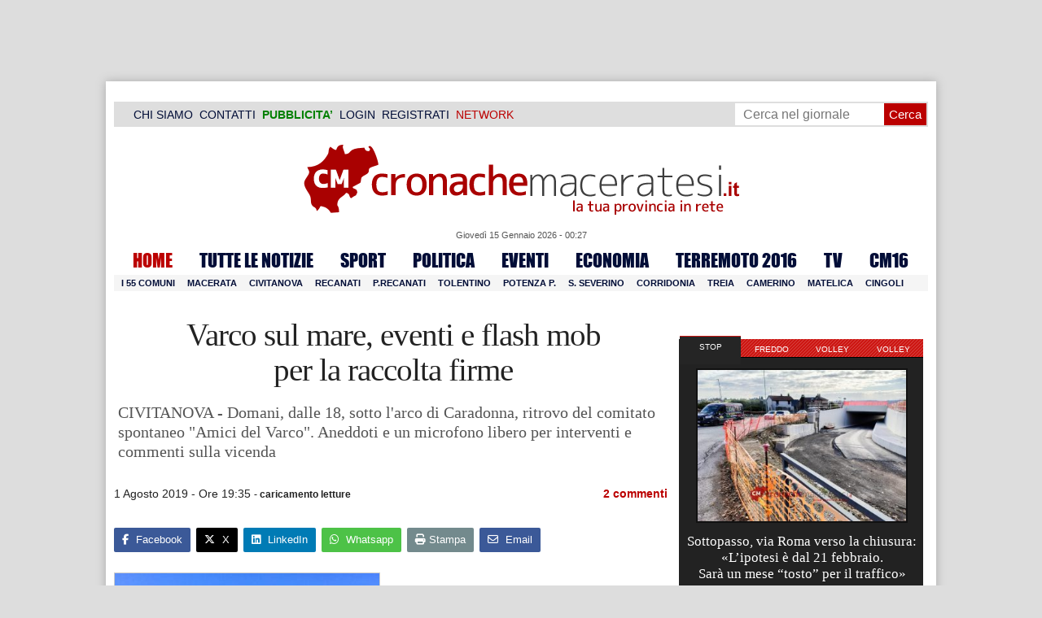

--- FILE ---
content_type: text/html; charset=UTF-8
request_url: https://www.cronachemaceratesi.it/2019/08/01/varco-sul-mare-eventi-e-flash-mob-per-la-raccolta-firme/1282984/
body_size: 38107
content:
<!doctype html>
<html lang="it" xmlns:og="http://ogp.me/ns#">
<head>
<meta charset="utf-8"/>
	
	<title>  Varco sul mare, eventi e flash mob  per la raccolta firme | Cronache Maceratesi</title>
	
		
	<link rel="shortcut icon" href="/favicon.ico" />
	<link rel="stylesheet" href="/wp-content/themes/WpNewspaper/style.css" type="text/css" media="screen" />
	<link rel="stylesheet" href="https://cdn.cronachemaceratesi.it/wp-content/uploads/static/css/default.css?v=48" type="text/css" media="screen" />
	<link rel="stylesheet" href="/wp-content/themes/WpNewspaper/custom.css?v=1" type="text/css" media="screen" />
	<link rel="stylesheet" href="https://cdn.cronachemaceratesi.it/wp-content/uploads/static/css/print.css?v=8" type="text/css" media="print" />
	<link rel="stylesheet" href='https://cdn.cronachemaceratesi.it/wp-content/uploads/static/css/banner.css?v=2' type='text/css' media='all' />

	<link rel="alternate" media="only screen and (max-width: 640px)" href="https://m.cronachemaceratesi.it/2019/08/01/varco-sul-mare-eventi-e-flash-mob-per-la-raccolta-firme/1282984/">

	<link rel="dns-prefetch" href="https://securepubads.g.doubleclick.net"/>
	<link rel="dns-prefetch" href="//www.google-analytics.com/" />
	<link rel="preconnect"   href="//www.google-analytics.com/" />
	<link rel="preconnect" href="https://www.googletagmanager.com"/>
	<link rel="preconnect" href="https://securepubads.g.doubleclick.net"/>
	
	<style type="text/css">
@font-face {
    font-family: 'myFirstFont';
    src: url('https://cdn.cronachemaceratesi.it/wp-content/uploads/static/font/impact-webfont.eot');
    src: url('https://cdn.cronachemaceratesi.it/wp-content/uploads/static/font/impact-webfont.eot?#iefix') format('embedded-opentype'),
         url('https://cdn.cronachemaceratesi.it/wp-content/uploads/static/font/impact-webfont.woff2') format('woff2'),
         url('https://cdn.cronachemaceratesi.it/wp-content/uploads/static/font/impact-webfont.woff') format('woff'),
         url('https://cdn.cronachemaceratesi.it/wp-content/uploads/static/font/impact-webfont.ttf') format('truetype'),
         url('https://cdn.cronachemaceratesi.it/wp-content/uploads/static/font/impact-webfont.svg#myFirstFont') format('svg');
    font-weight: normal;
    font-style: normal;
}
</style>
	<!-- per tutti -->
	<style type="text/css">
	#header {
		border-bottom: 1px solid #ddd;
	}
	#wp-admin-bar-edit .ab-item {
		color:white !important;
	}
	ul#menu-menu-category li a {
		font:22px/28px myFirstFont, impact, "arial black" !important;
	}
	ol.commentiVeri li .edit-comment p {
		text-align:left;
		font-size: 14px;
	}
	img.attachment-wpnv-ilcommento{
		width:55px;
		height:55px;
		float:left;
	}
	#contenuto_articolo h1 {
		font-size: 24px;
		line-height:26px;
		font-family: 'palatino linotype', palatino,'times new roman',times,serif;
		letter-spacing: -1px;
	}
	#contenuto_articolo a {
		cursor: pointer;
	}
	#contenuto_articolo a img {
		cursor: not-allowed;
	}
	#contenuto_articolo a.cliccabile, #contenuto_articolo a img.cliccabile {
		cursor: pointer;
	}
	#social_network {
		display:none;
	}
	#video_player {
		width:90%;
		margin:30px auto;
		padding:0;
	}
	ul.newsticker a {
		line-height:15px;
	}
	.go_back_link {
		font-weight:bold;
		font-size:16px;
		line-height:20px;
	}
	#infooter {
		z-index: 2147483645;
		background-color:#f7f7f7;
	}
	.slideshow_container_style-dark .slideshow_transparent {
		opacity:1 !important;
		height: 25px;
		line-height: 25px;
		font-size: 18px;
	}
	.titolo_classifica {
		background-color:#b00;
		color:#fff;
		font-size:25px !important;
		line-height:30px;
		margin-top:30px;
		padding:7px;
		text-align:left;
		margin-bottom:5px;
		font-weight:bold  !important;
		clear: both;
	}
	.titolo_elenco {
		font-weight:bold  !important;
		font-size:20px !important;
		line-height:25px;
		color:#235592 !important;
		margin-top:5px;
	}
	.titolo_elenco a {
		color:#235592 !important;
	}
	.wp-polls-form {
	    text-align: center;
	    width: 650px;
	    margin: 10px auto;
	}
	.wp-polls label {
	    font-size: 18px;
	    line-height: 24px;
	}
	.wp-polls .Buttons {
		padding:5px;
		font-size: 18px;
		line-height: 24px;
		background-color: #235592 !important;
		color:white !important;
		font-weight: bold;
	}
	#look_results a {
		display: block;
		padding: 10px;
		margin: 0 auto;
		font-size: 18px;
		color: #b00;
		font-weight: bold;
	}
	h1.singlePageTitle {
		text-align: center;
	}
	.user_cert_status {
		float: right;
		text-align: center;
		line-height: 150px;
		margin-right: 30px;
		margin-top: 12px;
	}
	.user_fake_avatar {
		width:120px;
		border:1px solid #ccc;
	}
	.certification_btn {
		padding:6px;
		display:block;
		font-size: 18px;
		background-color: #B00;
		color: #FFF;
		font-weight: bold;
		text-align: center;
		text-shadow: 1px 1px 1px #444;
		position: absolute;
		right: 10px;
		top: 10px;
		bottom: 10px;
		width: 200px;
		line-height: 40px;
		font-family: 'palatino linotype', palatino,'times new roman',times,serif;
		border: 1px solid #fff;
	}
	.cert_advice {
		position:relative;
		background-color: #1EBB48;
		padding: 10px;
		margin: 30px auto;
		font-size: 19px;
		line-height: 26px;
		color: #FFF;
		text-shadow: 1px 1px 1px #444;
	}
	.inner_advice {
		padding-right: 234px;
	}
	#login_widget .avatar_container {
		min-height:120px;
	}
	.intestazione cite {
		text-transform: capitalize;
	}

	#tabsRiquadriTitle li a {
		color:#fff !important;
		font-weight:normal !important;
		font-family: "Lucida Grande", Lucida, Verdana, sans-serif  !important;
	}

	#voti_sezioni {
		text-align:center;
	}
	#voti_sezioni tr td {
		padding:5px;
		vertical-align:middle;
	}
	#voti_sezioni tr th {
		height:50px;
	}
	.ballottaggio tr th {
		min-width: 70px;
		vertical-align:middle;
	}
	#voti_sezioni tr .verticale {
		-webkit-transform: rotate(-90deg);
		-moz-transform: rotate(-90deg);
		-ms-transform: rotate(-90deg);
		-o-transform: rotate(-90deg);
		filter: progid:DXImageTransform.Microsoft.BasicImage(rotation=3);
		transform: rotate(-90deg);
		font-weight:bold;
		display:block;
	}
	#voti_sezioni .sez_num {
		color:#fff;
		font-weight:bold;
		background-color:#444;
	}
	#voti_sezioni .sez_name {
		font-weight:bold;
		background-color:#f7f7f7;
		text-align:left;
	}
	#menu-item-69021 a {
		color:#b00 !important;
	}
	#navcats {
		background:none;
		margin-top: 6px;
	}
	#navpages {
		border:none;
	}
	.dataora {
		font-weight:normal;
		font-family: "Lucida Grande", Lucida, Verdana, sans-serif;
	}
	#header {
		border-bottom:none;
	}
	#news_interne {
		padding-left: 0 !important;
		background-image:none !important;
	}

	#contenuto_articolo ul {
		list-style-type:none;
		list-style-position:inside;
		padding:0;
	}
	#contenuto_articolo ul li {
		padding:0;
		padding-bottom: 5px;
		padding-top: 5px;
	}
	.nc_socialPanel {
		overflow:hidden;
	}

	.articolo-751651 h2.archiveTitle a {
		color: #235592 !important;
	}

	.articolo-751651 .postinfo {
		color: #444 !important;
		border:none !important;
	}
	.articolo-1624397 ul {
		list-style-type:disc !important;
	}
	#mostcommented2015 {
		margin-top:50px;
	}
	#contenuto_articolo {
	    font-size: 1.08em;
		line-height: 1.5em;
	}

	#visite tr td {
		padding:8px;
		text-align: center;
		border: 1px solid #ccc;
	}
	#visite tr th {
		padding:8px;
		text-align: center;
		border: 1px solid #ccc;
		background-color: #f7f7f7;
	}
	#visite .titrow {
		background-color: #444;
		color:#fff;
	}
	#visite {
		margin:10px auto;
		width:300px;
		margin-bottom:20px;
	}
	.comments_wrapper {
		position: relative;
	}
	.comment_area_title {
		position: absolute;
	    top: 0;
	    left: 0;
	    font-weight: bold;
	    font-size: 20px;
	    line-height: 22px;
	    color:#235592;
	}
	#innerLeft ol.commentlist {
		padding-top: 40px !important;
	}
	.fixed {
		position: fixed;
	}
	iframe {
		margin: 0 auto;
		display: block;
	    padding: 0;
	    border: none;
	}
	.wp-embedded-content {
		width: 650px;
	}
	.adBanner {
      background-color: transparent;
      height: 1px;
      width: 1px;
  }

	#vote_poll_mobile {
		display: none;
	}
	
	.selezionabile {
		-webkit-user-select: text;  /* Chrome 49+ */
		-moz-user-select: text;     /* Firefox 43+ */
		-ms-user-select: text;      /* No support yet */
		user-select: text;          /* Likely future */  		
	}
	.addthis_wrapper {
		margin:15px;
	}

	#container_elezioni_orizzontale {
		
		width:1000px !important;
	}
	
     .election-banner-container {
		display: flex;
		justify-content: space-between;
		align-items: center;
		width: 100%;
		gap: 10px;
		box-sizing: border-box;
	}
	.election-banner-container a {
		flex: 1;
		display: block;
	}
	.election-banner-container img {
		width: 100%;
		height: auto;
		display: block;
	}	
	
	#sheets {
		height:600px;
		width:100%;
		margin:0;
		padding:0;
		max-width: 100%;
	}	
	
	 #sheets_link {
		 color:#b00;
		 text-decoration:underline;
	 }
	 
	 .post .contenuto h2 {
		font-weight:bold;
		margin-top:7px;
		margin-bottom:2px;
		font-size:22px;
		line-height:25px;
	 }
	 
	/* CSS BLOCCO EVENTI */ 
	.post_events_wrapper {
		position:relative; 
		width:300px; 
		height:273px; 
		background-image:url('https://cdn.cronachemaceratesi.it/wp-content/uploads/static/img/events_background.png');
		background-repeat:no-repeat;
		margin-bottom:20px;
	}
	.inner_post_events {
		position:absolute; 
		top:67px; 
		left:1px; 
		right:1px; 
		height:182px; 
		background-color: #F5F5F5; 
		opacity:0.95; 
		border-top:1px solid #ccc; 
		border-bottom:1px solid #ccc;			
		overflow:auto;
	}
	.inner_post_events li .text_container {
		height:75px;
		float:left;
		width:190px;
	}
	.inner_post_events li .event_thumb {
		width:75px;
		height:75px;
		float:left;
		margin-right:5px;
		border:none;
		padding:0;
	}
	.inner_post_events li {
		list-style-type: none;
		padding: 5px;
		margin-bottom: 2px;
		padding-bottom: 2px;
		border-bottom: 1px dotted #ccc;
	}
	.inner_post_events li a br {
		display:none;
	}
	.inner_post_events li a {
		color: #222;
		font-size: 15px;
		line-height: 20px;
		font-family: georgia, 'palatino linotype', palatino,'times new roman',times,serif;
	}
	.inner_post_events li a:hover {
		color:#555;
	}
	.cta_all_events {
		color:#f5f5f5;
		line-height:23px;
		font-size:14px;
		font-family: sans-serif;
		text-decoration:none;
		position:absolute;
		left:7px;
		right:0;
		bottom:0;
	}
	.cta_all_events:hover {
		text-decoration:underline;
	}	
	
	/* Sharing Icons */
	.sharing_icons_wrapper {
		margin:15px 0;
	}
	.sharing_icons_wrapper a {
		display: inline-block;
		padding: 3px 10px;
		margin-right: 3px;
		font-size: 13px;
		line-height: 24px;
		border-radius: 2px;
		font-family: sans-serif;
	}
	
	.fa, .fab, .fad, .fal, .far, .fas {
		margin-right:5px;
	}
	.sharing_icons_wrapper a:hover {
		text-decoration:none;
		color:#fff;
	}
	.sharing_icons_wrapper icon:hover {
		opacity: 0.7;
	}
	.sharing_icons_wrapper .facebook {
		background-color: #3B5998;
		color: white;
	}
	.sharing_icons_wrapper .x-twitter {
		background-color: #000;
		color: white;
	}
	.sharing_icons_wrapper .linkedin {
		background-color: #007bb5;
		color: white;
	}
	.sharing_icons_wrapper .whatsapp {
		background-color: #4DC247;
		color: white;
	}
	.sharing_icons_wrapper .pdf {
		background-color: #B30B00;
		color: white;
	}
	.sharing_icons_wrapper .print {
		background-color: #738A8D;
		color: white;
	}
	.reserved_reproduction {
		margin:15px 0;
		height:25px;
		padding:8px;
		line-height:25px;
	}
	.post_views {
		font-size:12px;
	}
	
	.show_only_on_app {
		display:none;
	}
	
	</style>

	<link rel="alternate" type="application/rss+xml" title="RSS 2.0" href="https://www.cronachemaceratesi.it/feed/" />
	<link rel="alternate" type="text/xml" title="RSS .92" href="https://www.cronachemaceratesi.it/feed/rss/" />

	
<script async src="https://securepubads.g.doubleclick.net/tag/js/gpt.js"></script>
<script>

	window.googletag = window.googletag || {cmd: []};

	googletag.cmd.push(function() {

		//skin
		googletag.defineSlot('/6537874/cm-desktop-skin-articoli', [1, 1], 'div-gpt-ad-1571063340345-0').setTargeting('comune_cm', ["10959","32167","44","3343","55757"]).addService(googletag.pubads());

		//orizzontali
		googletag.defineSlot('/6537874/728x90_infooter_articoli', [728, 90], 'div-gpt-ad-1417384327962-0').setTargeting('comune_cm', ["10959","32167","44","3343","55757"]).addService(googletag.pubads()).setCollapseEmptyDiv(true);
		googletag.defineSlot('/6537874/articoli_970x90', [[970, 250], [970, 90], [728, 90]], 'div-gpt-ad-1506334438776-0').setTargeting('comune_cm', ["10959","32167","44","3343","55757"]).addService(googletag.pubads()).setCollapseEmptyDiv(true);
		//googletag.defineSlot('/6537874/970x90_articoli_top', [970, 90], 'div-gpt-ad-1512090011013-0').setTargeting('comune_cm', ["10959","32167","44","3343","55757"]).addService(googletag.pubads()).setCollapseEmptyDiv(true);
		googletag.defineOutOfPageSlot('/6537874/cm_royal_desktop_articoli', 'div-gpt-ad-1762800183316-0').addService(googletag.pubads());

		//manchette
		googletag.defineSlot('/6537874/articoli_150x115_destra', [150, 115], 'div-gpt-ad-1373041927023-0').setTargeting('comune_cm', ["10959","32167","44","3343","55757"]).addService(googletag.pubads());
		googletag.defineSlot('/6537874/home_page_150x115_header_sinistra', [150, 115], 'div-gpt-ad-1372873550717-0').setTargeting('comune_cm', ["10959","32167","44","3343","55757"]).addService(googletag.pubads());

    	//laterali
		googletag.defineSlot('/6537874/articoli_300x600', [[300, 600], [300, 420], [300, 250]], 'div-gpt-ad-1519641619550-0').setTargeting('comune_cm', ["10959","32167","44","3343","55757"]).addService(googletag.pubads());
		googletag.defineSlot('/6537874/articoli_300x250', [[300, 600], [300, 420], [300, 250]], 'div-gpt-ad-1515408208531-0').setTargeting('comune_cm', ["10959","32167","44","3343","55757"]).addService(googletag.pubads()).setCollapseEmptyDiv(true);
		googletag.defineSlot('/6537874/cm_desk_300x600_extra', [300, 600], 'div-gpt-ad-1575888282413-0').setTargeting('comune_cm', ["10959","32167","44","3343","55757"]).addService(googletag.pubads());

		//dentro corpo testo
		googletag.defineSlot('/6537874/articoli_600x300', [600, 300], 'div-gpt-ad-1372888032712-0').setTargeting('comune_cm', ["10959","32167","44","3343","55757"]).addService(googletag.pubads()).setCollapseEmptyDiv(true);
		googletag.defineSlot('/6537874/articoli_sport_600x300', [600, 300], 'div-gpt-ad-1383227861735-0').setTargeting('comune_cm', ["10959","32167","44","3343","55757"]).addService(googletag.pubads()).setCollapseEmptyDiv(true);
		googletag.defineSlot('/6537874/600x100_desktop_articoli', [600, 100], 'div-gpt-ad-1426590920219-0').setTargeting('comune_cm', ["10959","32167","44","3343","55757"]).addService(googletag.pubads()).setCollapseEmptyDiv(true);

		googletag.defineSlot('/6537874/cm_desk_650x80_articoli_bottom', [650, 80], 'div-gpt-ad-1532076578366-0').setTargeting('comune_cm', ["10959","32167","44","3343","55757"]).addService(googletag.pubads()).setCollapseEmptyDiv(true);
		//googletag.defineSlot('/6537874/cm_desk_728x90_video', [728, 90], 'div-gpt-ad-1664880835275-0').addService(googletag.pubads()).setCollapseEmptyDiv(true);

		googletag.pubads().setTargeting('comune_cm', ["10959","32167","44","3343","55757"]);
		
		googletag.pubads().enableSingleRequest();
		googletag.pubads().collapseEmptyDivs();
		googletag.enableServices();
		
		googletag.pubads().addEventListener('slotRenderEnded', function(event) {
			if (event.slot.getSlotElementId() === 'div-gpt-ad-1417384327962-0') {
				
				console.log("slot infooter renderizzato");
				
				var adContainer = document.getElementById('div-gpt-ad-1417384327962-0');
				
				if (event.isEmpty) {
					//adContainer.style.display = 'none';
					console.log("slot infooter vuoto");
					document.getElementById('infooter').style.display = 'none';
				} else {
					console.log("slot infooter non vuoto");
				}
			}
		});		
		
	});

</script>
<meta name='robots' content='max-image-preview:large' />
<link rel='dns-prefetch' href='//www.cronachemaceratesi.it' />
<link rel="alternate" type="application/rss+xml" title="Cronache Maceratesi &raquo; Varco sul mare, eventi e flash mob  per la raccolta firme Feed dei commenti" href="https://www.cronachemaceratesi.it/2019/08/01/varco-sul-mare-eventi-e-flash-mob-per-la-raccolta-firme/1282984/feed/" />
<link rel="alternate" title="oEmbed (JSON)" type="application/json+oembed" href="https://www.cronachemaceratesi.it/wp-json/oembed/1.0/embed?url=https%3A%2F%2Fwww.cronachemaceratesi.it%2F2019%2F08%2F01%2Fvarco-sul-mare-eventi-e-flash-mob-per-la-raccolta-firme%2F1282984%2F" />
<link rel="alternate" title="oEmbed (XML)" type="text/xml+oembed" href="https://www.cronachemaceratesi.it/wp-json/oembed/1.0/embed?url=https%3A%2F%2Fwww.cronachemaceratesi.it%2F2019%2F08%2F01%2Fvarco-sul-mare-eventi-e-flash-mob-per-la-raccolta-firme%2F1282984%2F&#038;format=xml" />
<style id='wp-img-auto-sizes-contain-inline-css' type='text/css'>
img:is([sizes=auto i],[sizes^="auto," i]){contain-intrinsic-size:3000px 1500px}
/*# sourceURL=wp-img-auto-sizes-contain-inline-css */
</style>
<style id='wp-emoji-styles-inline-css' type='text/css'>

	img.wp-smiley, img.emoji {
		display: inline !important;
		border: none !important;
		box-shadow: none !important;
		height: 1em !important;
		width: 1em !important;
		margin: 0 0.07em !important;
		vertical-align: -0.1em !important;
		background: none !important;
		padding: 0 !important;
	}
/*# sourceURL=wp-emoji-styles-inline-css */
</style>
<link rel='stylesheet' id='wp-block-library-css' href='https://www.cronachemaceratesi.it/wp-includes/css/dist/block-library/style.min.css?ver=6b8c71621ecfca92895698521422e0cf' type='text/css' media='all' />
<style id='global-styles-inline-css' type='text/css'>
:root{--wp--preset--aspect-ratio--square: 1;--wp--preset--aspect-ratio--4-3: 4/3;--wp--preset--aspect-ratio--3-4: 3/4;--wp--preset--aspect-ratio--3-2: 3/2;--wp--preset--aspect-ratio--2-3: 2/3;--wp--preset--aspect-ratio--16-9: 16/9;--wp--preset--aspect-ratio--9-16: 9/16;--wp--preset--color--black: #000000;--wp--preset--color--cyan-bluish-gray: #abb8c3;--wp--preset--color--white: #ffffff;--wp--preset--color--pale-pink: #f78da7;--wp--preset--color--vivid-red: #cf2e2e;--wp--preset--color--luminous-vivid-orange: #ff6900;--wp--preset--color--luminous-vivid-amber: #fcb900;--wp--preset--color--light-green-cyan: #7bdcb5;--wp--preset--color--vivid-green-cyan: #00d084;--wp--preset--color--pale-cyan-blue: #8ed1fc;--wp--preset--color--vivid-cyan-blue: #0693e3;--wp--preset--color--vivid-purple: #9b51e0;--wp--preset--gradient--vivid-cyan-blue-to-vivid-purple: linear-gradient(135deg,rgb(6,147,227) 0%,rgb(155,81,224) 100%);--wp--preset--gradient--light-green-cyan-to-vivid-green-cyan: linear-gradient(135deg,rgb(122,220,180) 0%,rgb(0,208,130) 100%);--wp--preset--gradient--luminous-vivid-amber-to-luminous-vivid-orange: linear-gradient(135deg,rgb(252,185,0) 0%,rgb(255,105,0) 100%);--wp--preset--gradient--luminous-vivid-orange-to-vivid-red: linear-gradient(135deg,rgb(255,105,0) 0%,rgb(207,46,46) 100%);--wp--preset--gradient--very-light-gray-to-cyan-bluish-gray: linear-gradient(135deg,rgb(238,238,238) 0%,rgb(169,184,195) 100%);--wp--preset--gradient--cool-to-warm-spectrum: linear-gradient(135deg,rgb(74,234,220) 0%,rgb(151,120,209) 20%,rgb(207,42,186) 40%,rgb(238,44,130) 60%,rgb(251,105,98) 80%,rgb(254,248,76) 100%);--wp--preset--gradient--blush-light-purple: linear-gradient(135deg,rgb(255,206,236) 0%,rgb(152,150,240) 100%);--wp--preset--gradient--blush-bordeaux: linear-gradient(135deg,rgb(254,205,165) 0%,rgb(254,45,45) 50%,rgb(107,0,62) 100%);--wp--preset--gradient--luminous-dusk: linear-gradient(135deg,rgb(255,203,112) 0%,rgb(199,81,192) 50%,rgb(65,88,208) 100%);--wp--preset--gradient--pale-ocean: linear-gradient(135deg,rgb(255,245,203) 0%,rgb(182,227,212) 50%,rgb(51,167,181) 100%);--wp--preset--gradient--electric-grass: linear-gradient(135deg,rgb(202,248,128) 0%,rgb(113,206,126) 100%);--wp--preset--gradient--midnight: linear-gradient(135deg,rgb(2,3,129) 0%,rgb(40,116,252) 100%);--wp--preset--font-size--small: 13px;--wp--preset--font-size--medium: 20px;--wp--preset--font-size--large: 36px;--wp--preset--font-size--x-large: 42px;--wp--preset--spacing--20: 0.44rem;--wp--preset--spacing--30: 0.67rem;--wp--preset--spacing--40: 1rem;--wp--preset--spacing--50: 1.5rem;--wp--preset--spacing--60: 2.25rem;--wp--preset--spacing--70: 3.38rem;--wp--preset--spacing--80: 5.06rem;--wp--preset--shadow--natural: 6px 6px 9px rgba(0, 0, 0, 0.2);--wp--preset--shadow--deep: 12px 12px 50px rgba(0, 0, 0, 0.4);--wp--preset--shadow--sharp: 6px 6px 0px rgba(0, 0, 0, 0.2);--wp--preset--shadow--outlined: 6px 6px 0px -3px rgb(255, 255, 255), 6px 6px rgb(0, 0, 0);--wp--preset--shadow--crisp: 6px 6px 0px rgb(0, 0, 0);}:where(.is-layout-flex){gap: 0.5em;}:where(.is-layout-grid){gap: 0.5em;}body .is-layout-flex{display: flex;}.is-layout-flex{flex-wrap: wrap;align-items: center;}.is-layout-flex > :is(*, div){margin: 0;}body .is-layout-grid{display: grid;}.is-layout-grid > :is(*, div){margin: 0;}:where(.wp-block-columns.is-layout-flex){gap: 2em;}:where(.wp-block-columns.is-layout-grid){gap: 2em;}:where(.wp-block-post-template.is-layout-flex){gap: 1.25em;}:where(.wp-block-post-template.is-layout-grid){gap: 1.25em;}.has-black-color{color: var(--wp--preset--color--black) !important;}.has-cyan-bluish-gray-color{color: var(--wp--preset--color--cyan-bluish-gray) !important;}.has-white-color{color: var(--wp--preset--color--white) !important;}.has-pale-pink-color{color: var(--wp--preset--color--pale-pink) !important;}.has-vivid-red-color{color: var(--wp--preset--color--vivid-red) !important;}.has-luminous-vivid-orange-color{color: var(--wp--preset--color--luminous-vivid-orange) !important;}.has-luminous-vivid-amber-color{color: var(--wp--preset--color--luminous-vivid-amber) !important;}.has-light-green-cyan-color{color: var(--wp--preset--color--light-green-cyan) !important;}.has-vivid-green-cyan-color{color: var(--wp--preset--color--vivid-green-cyan) !important;}.has-pale-cyan-blue-color{color: var(--wp--preset--color--pale-cyan-blue) !important;}.has-vivid-cyan-blue-color{color: var(--wp--preset--color--vivid-cyan-blue) !important;}.has-vivid-purple-color{color: var(--wp--preset--color--vivid-purple) !important;}.has-black-background-color{background-color: var(--wp--preset--color--black) !important;}.has-cyan-bluish-gray-background-color{background-color: var(--wp--preset--color--cyan-bluish-gray) !important;}.has-white-background-color{background-color: var(--wp--preset--color--white) !important;}.has-pale-pink-background-color{background-color: var(--wp--preset--color--pale-pink) !important;}.has-vivid-red-background-color{background-color: var(--wp--preset--color--vivid-red) !important;}.has-luminous-vivid-orange-background-color{background-color: var(--wp--preset--color--luminous-vivid-orange) !important;}.has-luminous-vivid-amber-background-color{background-color: var(--wp--preset--color--luminous-vivid-amber) !important;}.has-light-green-cyan-background-color{background-color: var(--wp--preset--color--light-green-cyan) !important;}.has-vivid-green-cyan-background-color{background-color: var(--wp--preset--color--vivid-green-cyan) !important;}.has-pale-cyan-blue-background-color{background-color: var(--wp--preset--color--pale-cyan-blue) !important;}.has-vivid-cyan-blue-background-color{background-color: var(--wp--preset--color--vivid-cyan-blue) !important;}.has-vivid-purple-background-color{background-color: var(--wp--preset--color--vivid-purple) !important;}.has-black-border-color{border-color: var(--wp--preset--color--black) !important;}.has-cyan-bluish-gray-border-color{border-color: var(--wp--preset--color--cyan-bluish-gray) !important;}.has-white-border-color{border-color: var(--wp--preset--color--white) !important;}.has-pale-pink-border-color{border-color: var(--wp--preset--color--pale-pink) !important;}.has-vivid-red-border-color{border-color: var(--wp--preset--color--vivid-red) !important;}.has-luminous-vivid-orange-border-color{border-color: var(--wp--preset--color--luminous-vivid-orange) !important;}.has-luminous-vivid-amber-border-color{border-color: var(--wp--preset--color--luminous-vivid-amber) !important;}.has-light-green-cyan-border-color{border-color: var(--wp--preset--color--light-green-cyan) !important;}.has-vivid-green-cyan-border-color{border-color: var(--wp--preset--color--vivid-green-cyan) !important;}.has-pale-cyan-blue-border-color{border-color: var(--wp--preset--color--pale-cyan-blue) !important;}.has-vivid-cyan-blue-border-color{border-color: var(--wp--preset--color--vivid-cyan-blue) !important;}.has-vivid-purple-border-color{border-color: var(--wp--preset--color--vivid-purple) !important;}.has-vivid-cyan-blue-to-vivid-purple-gradient-background{background: var(--wp--preset--gradient--vivid-cyan-blue-to-vivid-purple) !important;}.has-light-green-cyan-to-vivid-green-cyan-gradient-background{background: var(--wp--preset--gradient--light-green-cyan-to-vivid-green-cyan) !important;}.has-luminous-vivid-amber-to-luminous-vivid-orange-gradient-background{background: var(--wp--preset--gradient--luminous-vivid-amber-to-luminous-vivid-orange) !important;}.has-luminous-vivid-orange-to-vivid-red-gradient-background{background: var(--wp--preset--gradient--luminous-vivid-orange-to-vivid-red) !important;}.has-very-light-gray-to-cyan-bluish-gray-gradient-background{background: var(--wp--preset--gradient--very-light-gray-to-cyan-bluish-gray) !important;}.has-cool-to-warm-spectrum-gradient-background{background: var(--wp--preset--gradient--cool-to-warm-spectrum) !important;}.has-blush-light-purple-gradient-background{background: var(--wp--preset--gradient--blush-light-purple) !important;}.has-blush-bordeaux-gradient-background{background: var(--wp--preset--gradient--blush-bordeaux) !important;}.has-luminous-dusk-gradient-background{background: var(--wp--preset--gradient--luminous-dusk) !important;}.has-pale-ocean-gradient-background{background: var(--wp--preset--gradient--pale-ocean) !important;}.has-electric-grass-gradient-background{background: var(--wp--preset--gradient--electric-grass) !important;}.has-midnight-gradient-background{background: var(--wp--preset--gradient--midnight) !important;}.has-small-font-size{font-size: var(--wp--preset--font-size--small) !important;}.has-medium-font-size{font-size: var(--wp--preset--font-size--medium) !important;}.has-large-font-size{font-size: var(--wp--preset--font-size--large) !important;}.has-x-large-font-size{font-size: var(--wp--preset--font-size--x-large) !important;}
/*# sourceURL=global-styles-inline-css */
</style>

<style id='classic-theme-styles-inline-css' type='text/css'>
/*! This file is auto-generated */
.wp-block-button__link{color:#fff;background-color:#32373c;border-radius:9999px;box-shadow:none;text-decoration:none;padding:calc(.667em + 2px) calc(1.333em + 2px);font-size:1.125em}.wp-block-file__button{background:#32373c;color:#fff;text-decoration:none}
/*# sourceURL=/wp-includes/css/classic-themes.min.css */
</style>
<link rel='stylesheet' id='wp-rest-user-css' href='https://www.cronachemaceratesi.it/wp-content/plugins/wp-rest-user/public/css/wp-rest-user-public.css?ver=1.4.3' type='text/css' media='all' />
<link rel='stylesheet' id='ep_general_styles-css' href='https://www.cronachemaceratesi.it/wp-content/plugins/elasticpress/dist/css/general-styles.css?ver=66295efe92a630617c00' type='text/css' media='all' />
<link rel='stylesheet' id='searchterm-highlighting-css' href='https://www.cronachemaceratesi.it/wp-content/plugins/elasticpress/dist/css/highlighting-styles.css?ver=252562c4ed9241547293' type='text/css' media='all' />
<script type="text/javascript" src="https://www.cronachemaceratesi.it/wp-includes/js/jquery/jquery.min.js?ver=3.7.1" id="jquery-core-js"></script>
<script type="text/javascript" src="https://www.cronachemaceratesi.it/wp-includes/js/jquery/jquery-migrate.min.js?ver=3.4.1" id="jquery-migrate-js"></script>
<script type="text/javascript" src="https://www.cronachemaceratesi.it/wp-content/themes/WpNewspaper/includes/js/jqueryslidemenu.js?ver=6b8c71621ecfca92895698521422e0cf" id="jqueryslidemenu-js"></script>
<script type="text/javascript" src="https://www.cronachemaceratesi.it/wp-content/plugins/wp-rest-user/public/js/wp-rest-user-public.js?ver=1.4.3" id="wp-rest-user-js"></script>
<link rel="https://api.w.org/" href="https://www.cronachemaceratesi.it/wp-json/" /><link rel="alternate" title="JSON" type="application/json" href="https://www.cronachemaceratesi.it/wp-json/wp/v2/posts/1282984" /><link rel="canonical" href="https://www.cronachemaceratesi.it/2019/08/01/varco-sul-mare-eventi-e-flash-mob-per-la-raccolta-firme/1282984/" />

	<!-- Comment Rating plugin Version: 2.12.1 by Bob King, http://wealthynetizen.com/, dynamic comment voting & styling. --> 
	<style type="text/css" media="screen">
	   .ckrating_highly_rated {background-color:#FFFFCC !important;}
	   .ckrating_poorly_rated {opacity:0.6;filter:alpha(opacity=60) !important;}
	   .ckrating_hotly_debated {background-color:#FFF0F5 !important;}
	</style>

	
		<!-- GA Google Analytics @ https://m0n.co/ga -->
		<script async src="https://www.googletagmanager.com/gtag/js?id=G-1T7X1PQQV3"></script>
		<script>
			window.dataLayer = window.dataLayer || [];
			function gtag(){dataLayer.push(arguments);}
			gtag('js', new Date());
			gtag('config', 'G-1T7X1PQQV3');
		</script>

	

<script type="application/ld+json" class="saswp-schema-markup-output">
[{"@context":"https:\/\/schema.org\/","@graph":[{"@context":"https:\/\/schema.org\/","@type":"SiteNavigationElement","@id":"https:\/\/www.cronachemaceratesi.it\/#redazione","name":"Redazione","url":"https:\/\/www.cronachemaceratesi.it\/redazione\/"},{"@context":"https:\/\/schema.org\/","@type":"SiteNavigationElement","@id":"https:\/\/www.cronachemaceratesi.it\/#licenza-sui-contenuti","name":"Licenza sui contenuti","url":"https:\/\/www.cronachemaceratesi.it\/licenza-sui-contenuti\/"},{"@context":"https:\/\/schema.org\/","@type":"SiteNavigationElement","@id":"https:\/\/www.cronachemaceratesi.it\/#privacy-policy","name":"Privacy Policy","url":"https:\/\/www.cronachemaceratesi.it\/privacy-policy\/"},{"@context":"https:\/\/schema.org\/","@type":"SiteNavigationElement","@id":"https:\/\/www.cronachemaceratesi.it\/#responsabilita-dei-contenuti","name":"Responsabilit\u00e0 dei contenuti","url":"https:\/\/www.cronachemaceratesi.it\/responsabilita-dei-contenuti\/"},{"@context":"https:\/\/schema.org\/","@type":"SiteNavigationElement","@id":"https:\/\/www.cronachemaceratesi.it\/#codice-di-condotta","name":"Codice di condotta","url":"https:\/\/www.cronachemaceratesi.it\/codice-di-condotta\/"},{"@context":"https:\/\/schema.org\/","@type":"SiteNavigationElement","@id":"https:\/\/www.cronachemaceratesi.it\/#contatti","name":"CONTATTI","url":"https:\/\/www.cronachemaceratesi.it\/redazione\/"},{"@context":"https:\/\/schema.org\/","@type":"SiteNavigationElement","@id":"https:\/\/www.cronachemaceratesi.it\/#pubblicita","name":"PUBBLICITA'","url":"https:\/\/www.cronachemaceratesi.it\/pubblicita\/"},{"@context":"https:\/\/schema.org\/","@type":"SiteNavigationElement","@id":"https:\/\/www.cronachemaceratesi.it\/#login","name":"LOGIN","url":"https:\/\/www.cronachemaceratesi.it\/wp-login.php"},{"@context":"https:\/\/schema.org\/","@type":"SiteNavigationElement","@id":"https:\/\/www.cronachemaceratesi.it\/#registrati","name":"REGISTRATI","url":"https:\/\/www.cronachemaceratesi.it\/certificazione\/"},{"@context":"https:\/\/schema.org\/","@type":"SiteNavigationElement","@id":"https:\/\/www.cronachemaceratesi.it\/#cronache-fermane","name":"CRONACHE FERMANE","url":"https:\/\/www.cronachefermane.it\/"},{"@context":"https:\/\/schema.org\/","@type":"SiteNavigationElement","@id":"https:\/\/www.cronachemaceratesi.it\/#cronache-ancona","name":"CRONACHE ANCONA","url":"https:\/\/www.cronacheancona.it\/"},{"@context":"https:\/\/schema.org\/","@type":"SiteNavigationElement","@id":"https:\/\/www.cronachemaceratesi.it\/#cronache-picene","name":"CRONACHE PICENE","url":"https:\/\/www.cronachepicene.it\/"}]},

{"@context":"https:\/\/schema.org\/","@type":"NewsArticle","@id":"https:\/\/www.cronachemaceratesi.it\/2019\/08\/01\/varco-sul-mare-eventi-e-flash-mob-per-la-raccolta-firme\/1282984\/#newsarticle","url":"https:\/\/www.cronachemaceratesi.it\/2019\/08\/01\/varco-sul-mare-eventi-e-flash-mob-per-la-raccolta-firme\/1282984\/","headline":"Varco sul mare, eventi e flash mob <br> per la raccolta firme","mainEntityOfPage":"https:\/\/www.cronachemaceratesi.it\/2019\/08\/01\/varco-sul-mare-eventi-e-flash-mob-per-la-raccolta-firme\/1282984\/","datePublished":"2019-08-01T19:35:25+02:00","dateModified":"2019-08-01T19:36:20+02:00","description":"CIVITANOVA - Domani, dalle 18, sotto l'arco di Caradonna, ritrovo del comitato spontaneo \"Amici del Varco\".  Aneddoti e un microfono libero per interventi e commenti sulla vicenda","articleSection":"Varco sul Mare","articleBody":"&nbsp;    Flash mob ed eventi e c'\u00e8 pure la maglietta con l'arco di Caradonna. Il comitato spontaneo \"Amici del varco\"\u00a0 ha organizzato per domani sera una serie di iniziative per informare e opporre resistenza alla proposta che la giunta vorrebbe portare in consiglio comunale per l'avvio dell'iter. Il comitato \u00e8 sorto come espressione popolare dal basso, per esprimere la contrariet\u00e0 alla proposta di riqualificazione presentata dalla ditta Strever al comune per realizzare un parcheggio sotterraneo al Varco sul mare in cambio della concessione a 35 anni di tutti i 1745 stalli blu in centro. A partire dalle 18 e fino alle 22.30 balneari, albergatori e commercianti del centro assieme a molti cittadini, intellettuali e professionisti si presenteranno sotto l'arco per manifestare. \u00abCi poniamo a difesa di quella zona affettuosamente chiamata Varco sul mare, dove oggi troneggia l'arco di Caradonna e ci diciamo contrari a nuove tasse camuffate da tariffe di parcheggio - spiegano i promotori Mara Pini, Mariarosa Berdini, Debora Pennesi, Simone Iual\u00e8 e Marco Scarpetta -\u00a0 Dichiarate il vostro attaccamento a Civitanova e ponetevi con noi in difesa di questo simbolo del centro citt\u00e0\u00bb. Ma non sar\u00e0 solo una raccolta firme: saranno presenti Primo Recchioni che ripercorrer\u00e0 aneddoti e storie popolari della citt\u00e0, Dimitri Papiri con le sue caricature satiriche e infine anche un gadget: la maglietta Amici del Varco che sar\u00e0 acquistabile per finanziare la protesta. Ci sar\u00e0 poi un box per lasciare proposte o idee per il varco sul mare e una pedana con microfono a disposizione di chi vorr\u00e0 fare liberi interventi. Previsto alle 21.30 l'intervento della portavoce dei balneari Mara Pini.    Articoli correlati         Maggioranza al Varco, riunione rovente Non c\u2019\u00e8 l\u2019intesa con i dissidenti            Park al varco, Forza Italia dice s\u00ec Il fronte del no organizza assemblea            Park al Varco, la maggioranza non c\u2019\u00e8: 5 consiglieri firmano il \u201ccos\u00ec non si far\u00e0\u201d             Centro, la rivoluzione di Ciarapica: \u00abRealizzarla significa guardare al futuro, basta con la politica del No a prescindere\u00bb            Varco sul mare, Mobili: \u00abContrari alla gestione privata\u00bb Mei invita al mail bombing            Parcheggio al Varco, scatta la petizione per il no            Progetto Park al Varco, \u00abla sosta aumenta fino a 1,50 euro l\u2019ora\u00bb             Park al Varco riunione di maggioranza: assenti i dissidenti, l\u2019accordo non c\u2019\u00e8            Varco sul mare, Legambiente: \u00abNo al park sotterraneo\u00bb            \u00abCivitanova avr\u00e0 la sua Rambla\u00bb Restyling del Varco sul mare, Ciarapica sogna in grande            Parcheggio al Varco, pressing sui consiglieri contrari            Parcheggio al Varco sul mare: \u00abSi decida con un referendum\u00bb            Varco sul mare, i commercianti: \u00abParcheggi? No, grazie\u00bb            Parcheggi al Varco sul mare, gli albergatori: \u00abE\u2019 un\u2019offesa alla citt\u00e0\u00bb            Rivoluzione parcheggi per l\u2019estate: posti gratis in piazza XX Settembre            Rispunta il parcheggio al Varco, non c\u2019\u00e8 l\u2019accordo in maggioranza            Nuovi parcheggi al \u201cVarco sul Mare\u201d            Varco sul mare, Silenzi: \u00abPiazza chiusa e nessun parcheggio gratis Ecco le immagini del progetto\u00bb            Un corridoio lastricato fino al mare, piazza senza auto e park sotterraneo: ecco il progetto faraonico per il centro            Parcheggio sotto al Varco sul mare: il progetto approda in maggioranza            No al parcheggio al Varco, residenti pronti alla raccolta firme            Park sotterraneo e strisce blu, Ciarapica svela il progetto: \u00abUn corridoio dalla piazza al Varco\u00bb            Lungomare, park sotterraneo e strisce blu: la maggioranza si spacca            Park sotterraneo sul lungomare, bocciatura di Corvatta: \u00abAndrebbe abbattuto l\u2019arco di Belluzzi\u00bb            Posti auto a pagamento sul lungomare, coro di protesta dei balneari: \u00abTroiani ci ripensi\u00bb","keywords":"","name":"Varco sul mare, eventi e flash mob <br> per la raccolta firme","thumbnailUrl":"https:\/\/www.cronachemaceratesi.it\/wp-content\/uploads\/2019\/08\/d4251482-a490-419f-9cf4-0f883aef77ae-95x62.jpg","wordCount":"537","timeRequired":"PT2M23S","mainEntity":{"@type":"WebPage","@id":"https:\/\/www.cronachemaceratesi.it\/2019\/08\/01\/varco-sul-mare-eventi-e-flash-mob-per-la-raccolta-firme\/1282984\/"},"author":{"@type":"Person","name":"Laura Boccanera","url":"https:\/\/www.cronachemaceratesi.it\/author\/laura-boccanera\/","sameAs":[],"image":{"@type":"ImageObject","url":"https:\/\/secure.gravatar.com\/avatar\/692ba3ffa4c6a6de0e29b24e16174fb5bc3367b6950faddc40b7888ff0d8e5d8?s=96&d=mm&r=g","height":96,"width":96}},"editor":{"@type":"Person","name":"Laura Boccanera","url":"https:\/\/www.cronachemaceratesi.it\/author\/laura-boccanera\/","sameAs":[],"image":{"@type":"ImageObject","url":"https:\/\/secure.gravatar.com\/avatar\/692ba3ffa4c6a6de0e29b24e16174fb5bc3367b6950faddc40b7888ff0d8e5d8?s=96&d=mm&r=g","height":96,"width":96}},"publisher":{"@type":"Organization","name":"Cronache Maceratesi","url":"https:\/\/www.cronachemaceratesi.it","logo":{"@type":"ImageObject","url":"https:\/\/www.cronachemaceratesi.it\/wp-content\/uploads\/2021\/10\/cm_2000x200.jpg","width":1280,"height":128}},"comment":[{"@type":"Comment","id":"https:\/\/www.cronachemaceratesi.it\/2019\/08\/01\/varco-sul-mare-eventi-e-flash-mob-per-la-raccolta-firme\/1282984\/#comment-372319","dateCreated":"2019-08-02T08:50:38+02:00","description":"Non ci siamo proprio  o meglio l\u2019affaire non deve passare edulcorato da quello che effettivamente  non \u00e8. Non \u00e8 un probabile miglioramento di Civitanova in base ad ud un progetto di cambiamenti estetici che modificandone l\u2019aspetto rendano Civitanova pi\u00f9 bella, efficiente  e che ne cambiano  l\u2019immagine in un meraviglioso grande unico giardino che all\u2019ombra delle sue aiuole e dei suoi platani rendano il tutto come piacevolmente visitabile incoraggiati anche dalla possibilit\u00e0 di aver pi\u00f9 spazi aperti per decidere seduta stante di fuggire subito verso lidi pi\u00f9 ospitali visto che Civitanova  venduta o svenduta e questo solo una persona lo pu\u00f2 sapere. E\u2019 l\u2019unica che difende a spada tratta il progetto ( con la giunta ed alti cons.? che senza se e senza ma venderebbe la citt\u00e0 a qualcuno che potr\u00e0 lucrarci per 35 anni circa allargando eventualmente su apparati collaterali atti ad ingrassare profitti che vero o no servirebbero a far rientrare e a guadagnare in maniera stratosferica chi \u00e8 in grado di acquistare buona parte della citt\u00e0, quella che siamo abituati a vedere tutti i giorni, quella dove dobbiamo portarci se vogliamo fare una passeggiata in centro, piazza compresi, andare al mare, a trovare un amico ad acquistare un articolo di pregio  o a prendere un gelato  a cui non devo calcolarci il posto macchina. Bisogner\u00e0 recarsi a Civitanova con le idee chiare, sapere che cosa si vuole fare e con una piccola calcolatrice in mano aumentare la spesa, qualunque decisa, aggiungendo un surplus per il parcheggio e il calcolo deve essere millesimale per evitare un supplemento di prezzo a cui ci hanno abituato  i fenomeni clonabili che  controllano integerrimi che il secondo non  sia assolutamente fuori calcolo, Sembra una stupidata ma pensate ai secondi che ci fanno stare sempre con l\u2019ansia di arrivare l\u2019attimo dopo in cui un solerte rappresentante d\u2019una agenzia succhia soldi passi un attimo prima di te. Certo il bravo parcheggiatore per evitare l\u2019infelice situazione mette qualcosa in pi\u00f9 per non incorrere nella mannaia dell\u2019esattore. Pensate, pagare il tempo prima  che venga consumato. Credo che anche il Proff. Einstein sarebbe andato in tilt sia matematicamente che relativamente alla impossibile ricerca di dover pagare ci\u00f2 che deve accadere e anche se la relativit\u00e0 anche qui dovrebbe dare una certa spiegazione fisica, dubito che la darebbe anche economica.. Questa premessa era necessaria per trovare almeno da parte mia qualche motivo per cui questo ormai chiamato da tutte le parti in concorso \u201c scempio scellerato , irresponsabile e mentalmente complicato da accettare se non ricorrendo a semplici equazioni matematiche. Se pensavate che tutto sia cos\u00ec facile, che un Moby flash pop\u00f2 rock immortalato da un selfie  sia sufficiente a far cambiare il parere di Ciarapica che vede favorevole a questo maquillage la sua giunta, pochissimi individui, che fino adesso hanno giudicato come ottimo lavoro tutte la scelte fatte come cementare 30000 metri ( pari a  sette campi da gioco regolari pr la Fifa e pi\u00f9 altri seimilasettecento dii ieri ancora non portata a termine per scogli nei suoi consiglieri, da non confondere con la sua giunta. La giunta decide con il sindaco e solitamente va avanti per conto proprio e  se fa arrivare qualcosa in consiglio quest\u2019ultimo pu\u00f2  cnon essere d\u2019accordo con l\u2019oggetto dell\u2019articolo sulla svendita  e su quello che effettivamente rappresenta od addirittura nasconde.Fatta questa \u201c BREVE PREMESSA \u201c passiamo al sodo  del discorso che non ha n\u00e9 ma n\u00e9, bah. E ne qui, quo e qua. Ciarapica sta cercando di vendere Civitanova per 35 anni. Lui non \u00e8 neanche nato a Civitanova, cosi mi sembra, abita fuori citt\u00e0, viene  a Civitanova come un chirurgo spiritoso va in ospedale. L\u2019uno direbbe: Cosa si taglia oggi di bello? \u201cLui va in comune dopo aver  chiss\u00e0 dove passato la serata a parlare a destra e di  centro ma anche di sinistra, stiamo parlando di soldi non di ideologia e  dice: \u201c Che cosa vendiamo oggi di bello?\u201d. La differenza con il chirurgo e che comunque sappiamo cosa tagli, chi taglia, che taglia e quale sar\u00e0 il suo profitto. Di Ciarapica non sappiamo niente, sappiamo che vuol far un\u2019operazione che per il momento vuol colpire  Civitanova, perch\u00e9 lui lo ha deciso ma lui senza l\u2019appoggio della maggioranza dei civitanovesi non rappresenterebbe  niente. E\u2019 un operazione del tutto opaca, misteriosissima l\u00e0 dove deve esserlo e non sto parlando del disegno, perch\u00e9 chi come me ha visto le  tante amministrazioni che si arroccano su assurde decisioni, parlare di opacit\u00e0 e meno che eufemistico, direi sciocco. Se uno pi\u00f9 uno fa uno, qualunque sia il vostro due ditelo, che sia sincero, opinabile, probabilmente  certo o che magari potrebbe anche giustificarlo per\u00f2 quello che c\u2019\u00e8 sotto \u00e8 sicuramene imbarazzane. Certo, come posso affermare una cosa del genere, pensare che il sindaco non sia sufficientemente chiaro o insufficientemente scuro? Siate  voi, soprattutto i giovani a trarre le vostre conclusioni, Noi in la con gli anni ci facciamo nannare poco soprattutto da una nostra creatura che cerca di sfuggire il controllo con progetti ridicoli invisi e che chiaramente portano profitto: A chi, se sentiamo il sindaco a noi ma noi non dobbiamo sentire il sindaco pi\u00f9 di tanto quando esce dal seminato. Sentiamo piuttosto quei consiglieri che hanno detto che non cambieranno idea e dissentiranno fino all\u2019ultimo rischiando che di mandare qualcuno a casa anzi tempo che se come sindaco non sembra una cima, come uomo perch\u00e9 \u00e8 cos\u00ec che lo conosco metto tanti puntimi\u2026\u2026","author":{"@type":"Person","name":"Sauro Micucci","url":""}},{"@type":"Comment","id":"https:\/\/www.cronachemaceratesi.it\/2019\/08\/01\/varco-sul-mare-eventi-e-flash-mob-per-la-raccolta-firme\/1282984\/#comment-372318","dateCreated":"2019-08-02T08:49:03+02:00","description":"Non sprecate un occasione d'oro, dite quello che sentite veramente o sospettate.","author":{"@type":"Person","name":"Sauro Micucci","url":""}}],"image":[{"@type":"ImageObject","@id":"https:\/\/www.cronachemaceratesi.it\/2019\/08\/01\/varco-sul-mare-eventi-e-flash-mob-per-la-raccolta-firme\/1282984\/#primaryimage","url":"https:\/\/www.cronachemaceratesi.it\/wp-content\/uploads\/2019\/08\/d4251482-a490-419f-9cf4-0f883aef77ae-1200x777.jpg","width":"1200","height":"777"},{"@type":"ImageObject","url":"https:\/\/www.cronachemaceratesi.it\/wp-content\/uploads\/2019\/08\/d4251482-a490-419f-9cf4-0f883aef77ae-1200x900.jpg","width":"1200","height":"900"},{"@type":"ImageObject","url":"https:\/\/www.cronachemaceratesi.it\/wp-content\/uploads\/2019\/08\/d4251482-a490-419f-9cf4-0f883aef77ae-1200x675.jpg","width":"1200","height":"675"},{"@type":"ImageObject","url":"https:\/\/www.cronachemaceratesi.it\/wp-content\/uploads\/2019\/08\/d4251482-a490-419f-9cf4-0f883aef77ae-650x650.jpg","width":"650","height":"650"},{"@type":"ImageObject","url":"https:\/\/www.cronachemaceratesi.it\/wp-content\/uploads\/2019\/08\/d4251482-a490-419f-9cf4-0f883aef77ae-325x211.jpg","width":325,"height":211},{"@type":"ImageObject","url":"https:\/\/www.cronachemaceratesi.it\/wp-content\/uploads\/2019\/07\/progetto-varco-sul-mare-55x55.jpg","width":55,"height":55,"caption":"(max-width: 55px) 100vw, 55px"},{"@type":"ImageObject","url":"https:\/\/www.cronachemaceratesi.it\/wp-content\/uploads\/2019\/07\/varco-sul-mare-civitanova-FDM-4-55x55.jpg","width":55,"height":55,"caption":"(max-width: 55px) 100vw, 55px"},{"@type":"ImageObject","url":"https:\/\/www.cronachemaceratesi.it\/wp-content\/uploads\/2019\/07\/collage-varco-55x55.jpg","width":55,"height":55,"caption":"(max-width: 55px) 100vw, 55px"},{"@type":"ImageObject","url":"https:\/\/www.cronachemaceratesi.it\/wp-content\/uploads\/2019\/07\/varco_sul_mare-e1564226019877-55x55.jpg","width":55,"height":55,"caption":"(max-width: 55px) 100vw, 55px"},{"@type":"ImageObject","url":"https:\/\/www.cronachemaceratesi.it\/wp-content\/uploads\/2019\/02\/giostre-varco-sul-mare-2-55x55.jpg","width":55,"height":55,"caption":"(max-width: 55px) 100vw, 55px"},{"@type":"ImageObject","url":"https:\/\/www.cronachemaceratesi.it\/wp-content\/uploads\/2019\/07\/67151022_1561302867339389_3070566742334898176_o-55x55.jpg","width":55,"height":55,"caption":"(max-width: 55px) 100vw, 55px"},{"@type":"ImageObject","url":"https:\/\/www.cronachemaceratesi.it\/wp-content\/uploads\/2019\/07\/Senza-titolo-e1563564145520-55x55.jpg","width":55,"height":55,"caption":"(max-width: 55px) 100vw, 55px"},{"@type":"ImageObject","url":"https:\/\/www.cronachemaceratesi.it\/wp-content\/uploads\/2017\/08\/notte-di-ferragosto-mercatino-varco-sul-mare-civitanova-1-55x55.jpg","width":55,"height":55,"caption":"(max-width: 55px) 100vw, 55px"},{"@type":"ImageObject","url":"https:\/\/www.cronachemaceratesi.it\/wp-content\/uploads\/2019\/07\/varco-sul-mare-civitanova-FDM-2-55x55.jpg","width":55,"height":55,"caption":"(max-width: 55px) 100vw, 55px"},{"@type":"ImageObject","url":"https:\/\/www.cronachemaceratesi.it\/wp-content\/uploads\/2019\/07\/ciarapica-55x55.jpg","width":55,"height":55,"caption":"(max-width: 55px) 100vw, 55px"},{"@type":"ImageObject","url":"https:\/\/www.cronachemaceratesi.it\/wp-content\/uploads\/2017\/05\/giovani-architetti-in-visita-al-varco-sul-mare-civitanova-5-55x55.jpg","width":55,"height":55,"caption":"(max-width: 55px) 100vw, 55px"},{"@type":"ImageObject","url":"https:\/\/www.cronachemaceratesi.it\/wp-content\/uploads\/2019\/02\/giostre-varco-sul-mare-2-55x55.jpg","width":55,"height":55,"caption":"(max-width: 55px) 100vw, 55px"},{"@type":"ImageObject","url":"https:\/\/www.cronachemaceratesi.it\/wp-content\/uploads\/2019\/02\/giostre-varco-sul-mare-2-55x55.jpg","width":55,"height":55,"caption":"(max-width: 55px) 100vw, 55px"},{"@type":"ImageObject","url":"https:\/\/www.cronachemaceratesi.it\/wp-content\/uploads\/2019\/06\/simone-iual\u00e8-55x55.jpg","width":55,"height":55,"caption":"(max-width: 55px) 100vw, 55px"},{"@type":"ImageObject","url":"https:\/\/www.cronachemaceratesi.it\/wp-content\/uploads\/2017\/11\/piazza-xx-settembre-castagnata-flop-55x55.jpg","width":55,"height":55,"caption":"(max-width: 55px) 100vw, 55px"},{"@type":"ImageObject","url":"https:\/\/www.cronachemaceratesi.it\/wp-content\/uploads\/2018\/09\/varco2-55x55.jpg","width":55,"height":55,"caption":"(max-width: 55px) 100vw, 55px"},{"@type":"ImageObject","url":"https:\/\/www.cronachemaceratesi.it\/wp-content\/uploads\/2017\/12\/degrado-auto-parcheggiate-nel-varco-sul-mare-civitanova-4-55x55.jpg","width":55,"height":55,"caption":"(max-width: 55px) 100vw, 55px"},{"@type":"ImageObject","url":"https:\/\/www.cronachemaceratesi.it\/wp-content\/uploads\/2018\/09\/varco-mare-55x55.jpg","width":55,"height":55,"caption":"(max-width: 55px) 100vw, 55px"},{"@type":"ImageObject","url":"https:\/\/www.cronachemaceratesi.it\/wp-content\/uploads\/2017\/11\/giardini-di-piazza-xx-settembre-civitanova-FDM-55x55.jpg","width":55,"height":55,"caption":"(max-width: 55px) 100vw, 55px"},{"@type":"ImageObject","url":"https:\/\/www.cronachemaceratesi.it\/wp-content\/uploads\/2017\/05\/giovani-architetti-in-visita-al-varco-sul-mare-civitanova-5-55x55.jpg","width":55,"height":55,"caption":"(max-width: 55px) 100vw, 55px"},{"@type":"ImageObject","url":"https:\/\/www.cronachemaceratesi.it\/wp-content\/uploads\/2017\/05\/giovani-architetti-in-visita-al-varco-sul-mare-civitanova-3-55x55.jpg","width":55,"height":55,"caption":"(max-width: 55px) 100vw, 55px"},{"@type":"ImageObject","url":"https:\/\/www.cronachemaceratesi.it\/wp-content\/uploads\/2018\/05\/Ciarapica-55x55.jpg","width":55,"height":55,"caption":"(max-width: 55px) 100vw, 55px"},{"@type":"ImageObject","url":"https:\/\/www.cronachemaceratesi.it\/wp-content\/uploads\/2017\/05\/giovani-architetti-in-visita-al-varco-sul-mare-civitanova-5-55x55.jpg","width":55,"height":55,"caption":"(max-width: 55px) 100vw, 55px"},{"@type":"ImageObject","url":"https:\/\/www.cronachemaceratesi.it\/wp-content\/uploads\/2017\/04\/il-mare-in-fiore-sindaco-claudio-tommaso-corvatta-civitanova-4-55x55.jpg","width":55,"height":55,"caption":"(max-width: 55px) 100vw, 55px"},{"@type":"ImageObject","url":"https:\/\/www.cronachemaceratesi.it\/wp-content\/uploads\/2017\/12\/degrado-auto-parcheggiate-nel-varco-sul-mare-civitanova-4-55x55.jpg","width":55,"height":55,"caption":"(max-width: 55px) 100vw, 55px"}]}]
</script>


<!-- START - Open Graph and Twitter Card Tags 3.3.7 -->
 <!-- Facebook Open Graph -->
  <meta property="og:locale" content="it_IT"/>
  <meta property="og:site_name" content="Cronache Maceratesi"/>
  <meta property="og:title" content="Varco sul mare, eventi e flash mob per la raccolta firme"/>
  <meta property="og:url" content="https://www.cronachemaceratesi.it/2019/08/01/varco-sul-mare-eventi-e-flash-mob-per-la-raccolta-firme/1282984/"/>
  <meta property="og:type" content="article"/>
  <meta property="og:description" content="CIVITANOVA - Domani, dalle 18, sotto l&#039;arco di Caradonna, ritrovo del comitato spontaneo &quot;Amici del Varco&quot;.  Aneddoti e un microfono libero per interventi e commenti sulla vicenda"/>
  <meta property="og:image" content="https://www.cronachemaceratesi.it/wp-content/uploads/2019/08/d4251482-a490-419f-9cf4-0f883aef77ae.jpg"/>
  <meta property="og:image:url" content="https://www.cronachemaceratesi.it/wp-content/uploads/2019/08/d4251482-a490-419f-9cf4-0f883aef77ae.jpg"/>
  <meta property="og:image:secure_url" content="https://www.cronachemaceratesi.it/wp-content/uploads/2019/08/d4251482-a490-419f-9cf4-0f883aef77ae.jpg"/>
  <meta property="og:image:width" content="650"/>
  <meta property="og:image:height" content="421"/>
  <meta property="article:published_time" content="2019-08-01T19:35:25+02:00"/>
  <meta property="article:modified_time" content="2019-08-01T19:36:20+02:00" />
  <meta property="og:updated_time" content="2019-08-01T19:36:20+02:00" />
  <meta property="article:section" content="A - Applicazione"/>
  <meta property="article:section" content="AAA - Scheda 4"/>
  <meta property="article:section" content="Archivio Cronaca"/>
  <meta property="article:section" content="Civitanova"/>
  <meta property="article:section" content="Varco sul Mare"/>
  <meta property="article:publisher" content="https://www.facebook.com/cronachemaceratesi/"/>
  <meta property="fb:app_id" content="337164180474812"/>
 <!-- Google+ / Schema.org -->
 <!-- Twitter Cards -->
  <meta name="twitter:title" content="Varco sul mare, eventi e flash mob per la raccolta firme"/>
  <meta name="twitter:url" content="https://www.cronachemaceratesi.it/2019/08/01/varco-sul-mare-eventi-e-flash-mob-per-la-raccolta-firme/1282984/"/>
  <meta name="twitter:description" content="CIVITANOVA - Domani, dalle 18, sotto l&#039;arco di Caradonna, ritrovo del comitato spontaneo &quot;Amici del Varco&quot;.  Aneddoti e un microfono libero per interventi e commenti sulla vicenda"/>
  <meta name="twitter:image" content="https://www.cronachemaceratesi.it/wp-content/uploads/2019/08/d4251482-a490-419f-9cf4-0f883aef77ae.jpg"/>
  <meta name="twitter:card" content="summary_large_image"/>
  <meta name="twitter:site" content="@@CronacheMC"/>
 <!-- SEO -->
  <meta name="description" content="CIVITANOVA - Domani, dalle 18, sotto l&#039;arco di Caradonna, ritrovo del comitato spontaneo &quot;Amici del Varco&quot;.  Aneddoti e un microfono libero per interventi e commenti sulla vicenda"/>
  <meta name="author" content="Laura Boccanera"/>
  <meta name="publisher" content="Cronache Maceratesi"/>
 <!-- Misc. tags -->
 <!-- is_singular -->
<!-- END - Open Graph and Twitter Card Tags 3.3.7 -->
	

			<link rel="stylesheet" href="https://cdn.cronachemaceratesi.it/wp-content/uploads/static/css/single.css?v=21" type="text/css" media="screen" />
	
	
		
	<link rel='stylesheet' href='https://cdnjs.cloudflare.com/ajax/libs/font-awesome/6.7.2/css/all.min.css'>
	
		
</head>

<body data-rsssl=1>

	
<!-- /6537874/cm-desktop-skin-articoli -->
<div id='div-gpt-ad-1571063340345-0' style='width: 1px; height: 1px;'>
  <script>
    googletag.cmd.push(function() { googletag.display('div-gpt-ad-1571063340345-0'); });
  </script>
</div>

<a id="skinabove"></a>

<div data-rocket-location-hash="d1cbad6e522075960fde56c8528c3e41" id="wrapper">

	
				<div class="banner" style="outline:none; border:none; background-color:transparent; min-width:728px; max-height:180px; height:auto; width:100%;" id='royal-articoli-slider'>

										
					<!-- /6537874/cm_royal_desktop_articoli -->
					<div id='div-gpt-ad-1762800183316-0'>
					  <script>
						googletag.cmd.push(function() { googletag.display('div-gpt-ad-1762800183316-0'); });
					  </script>
					</div>						

				</div>

					

	<div data-rocket-location-hash="d76ce8f8f3072776119a74c97af6ae54" id="masthead">
	<ul id="menu-menu-principale" class="menu"><li id="menu-item-41096" class="menu-item menu-item-type-custom menu-item-object-custom menu-item-has-children menu-item-41096"><a href="#">CHI SIAMO</a>
<ul class="sub-menu">
	<li id="menu-item-41099" class="menu-item menu-item-type-post_type menu-item-object-page menu-item-41099"><a href="https://www.cronachemaceratesi.it/redazione/">Redazione</a></li>
	<li id="menu-item-41098" class="menu-item menu-item-type-post_type menu-item-object-page menu-item-41098"><a href="https://www.cronachemaceratesi.it/licenza-sui-contenuti/">Licenza sui contenuti</a></li>
	<li id="menu-item-1106501" class="menu-item menu-item-type-post_type menu-item-object-page menu-item-privacy-policy menu-item-1106501"><a rel="privacy-policy" href="https://www.cronachemaceratesi.it/privacy-policy/">Privacy Policy</a></li>
	<li id="menu-item-910882" class="menu-item menu-item-type-post_type menu-item-object-page menu-item-910882"><a href="https://www.cronachemaceratesi.it/responsabilita-dei-contenuti/">Responsabilità dei contenuti</a></li>
	<li id="menu-item-1396608" class="menu-item menu-item-type-post_type menu-item-object-page menu-item-1396608"><a href="https://www.cronachemaceratesi.it/codice-di-condotta/">Codice di condotta</a></li>
</ul>
</li>
<li id="menu-item-296410" class="menu-item menu-item-type-post_type menu-item-object-page menu-item-296410"><a href="https://www.cronachemaceratesi.it/redazione/">CONTATTI</a></li>
<li id="menu-item-300533" class="menu-item menu-item-type-post_type menu-item-object-page menu-item-300533"><a href="https://www.cronachemaceratesi.it/pubblicita/">PUBBLICITA&#8217;</a></li>
<li id="menu-item-453487" class="menu-item menu-item-type-custom menu-item-object-custom menu-item-453487"><a href="https://www.cronachemaceratesi.it/wp-login.php">LOGIN</a></li>
<li id="menu-item-636998" class="menu-item menu-item-type-post_type menu-item-object-page menu-item-636998"><a href="https://www.cronachemaceratesi.it/certificazione/">REGISTRATI</a></li>
<li id="menu-item-913961" class="rosso menu-item menu-item-type-custom menu-item-object-custom menu-item-has-children menu-item-913961"><a href="#">NETWORK</a>
<ul class="sub-menu">
	<li id="menu-item-818600" class="menu-item menu-item-type-custom menu-item-object-custom menu-item-818600"><a target="_blank" href="https://www.cronachefermane.it/">CRONACHE FERMANE</a></li>
	<li id="menu-item-791970" class="menu-item menu-item-type-custom menu-item-object-custom menu-item-791970"><a target="_blank" href="https://www.cronacheancona.it/">CRONACHE ANCONA</a></li>
	<li id="menu-item-1030807" class="menu-item menu-item-type-custom menu-item-object-custom menu-item-1030807"><a target="_blank" href="https://www.cronachepicene.it/">CRONACHE PICENE</a></li>
</ul>
</li>
</ul>	<div data-rocket-location-hash="dfa57d6fd3397aa6425425fc796e3634" id="search"><form id="searchform" action="/">
	<label for="s">Ricerca</label>
	<input type="text" id="s" name="s" placeholder="Cerca nel giornale" value="" autocomplete="off"/>
	<input type="submit" id="searchBtn" value="Cerca" />
</form>
</div>
	<div data-rocket-location-hash="057a4b3885a4b3cd18af00ca5cc093d5" class="clear"></div>
</div>	<!-- Header -->

<style type="text/css">
#header {
	position:relative !important;
	margin:0;
	margin-top:10px;
	text-align:center;
	min-height:110px !important;
	height:110px !important;
	overflow:hidden;
}
#left_banner {
	position:absolute !important;
	top:0;
	left:0;
	width:150px;
	overflow:hidden;
}
#logo_centrale {
	width:680px;
	height:130px;
	position:absolute !important;
	left:50%;
	top:0;
	margin-left:-340px;
	overflow:hidden;
}
#logo_centrale img {
	margin:0;
}
#right_banner{
	position:absolute !important;
	top:0;
	right:0;
	width:150px;
	overflow:hidden;
	text-align:left;
}
</style>
<div data-rocket-location-hash="cf319505f6298a42c509082d1ad3fda1" id="header">

	<!-- SINISTRA -->
    <div data-rocket-location-hash="5f2d5245e2dd90052b45c92b5ccabbde" id="left_banner">
        <!-- home_page_150x115_header_sinistra -->
        <div id='div-gpt-ad-1372873550717-0' style='width:150px; height:115px;'>
        <script type='text/javascript'>
        googletag.cmd.push(function() { googletag.display('div-gpt-ad-1372873550717-0'); });
        </script>
        </div>
    </div>

	<script type="text/javascript" src="https://cdn.cronachemaceratesi.it/wp-content/uploads/static/js/orario.js"></script>

	<!-- LOGO -->
	<div data-rocket-location-hash="ba38273afe075104d65c61145c107639" id="logo_centrale">

		<a href="/">
			<img src="https://cdn.cronachemaceratesi.it/wp-content/uploads/static/img/header_trasparente.png" alt="Cronache Maceratesi" title="Cronache Maceratesi" width="666" height="110" />
			<!--
				<img src="https://cdn.cronachemaceratesi.it/wp-content/uploads/static/img/header_cm_natale_19.jpg" alt="Cronache Maceratesi" title="Cronache Maceratesi" width="666" height="110" />	
				
				<img src="https://cdn.cronachemaceratesi.it/wp-content/uploads/static/img/header_cm10_2.png" alt="Cronache Maceratesi" title="Cronache Maceratesi" width="666" height="110" />
			-->
		</a>

		<strong id='dataora' class='dataora'></strong>

	</div>
	<!-- /LOGO -->

	<!-- DESTRA -->
	<div data-rocket-location-hash="5e3669c9c40259bd814eb01aa1b854bf" id="right_banner">
    	<!-- articoli_150x115_destra -->
        <div id='div-gpt-ad-1373041927023-0' style='width:150px; height:115px;'>
            <script type='text/javascript'>
            googletag.cmd.push(function() { googletag.display('div-gpt-ad-1373041927023-0'); });
            </script>
        </div>
	</div>
</div>

<!-- Header -->

	<div data-rocket-location-hash="716bef2b0b8a12771cfb507038520d9d" class="clear"></div>

	<div id="navcats">
		<ul id="menu-menu-category" class="menu"><li id="menu-item-69021" class="menu-item menu-item-type-custom menu-item-object-custom menu-item-69021"><a href="/">HOME</a></li>
<li id="menu-item-68880" class="menu-item menu-item-type-taxonomy menu-item-object-category current-post-ancestor current-menu-parent current-post-parent menu-item-68880"><a href="https://www.cronachemaceratesi.it/category/archivi/archivio-notizie/">TUTTE LE NOTIZIE</a></li>
<li id="menu-item-1301487" class="menu-item menu-item-type-taxonomy menu-item-object-category menu-item-1301487"><a href="https://www.cronachemaceratesi.it/category/archivi/sport/">SPORT</a></li>
<li id="menu-item-977824" class="menu-item menu-item-type-taxonomy menu-item-object-category menu-item-977824"><a href="https://www.cronachemaceratesi.it/category/archivi/politica/">POLITICA</a></li>
<li id="menu-item-977825" class="menu-item menu-item-type-taxonomy menu-item-object-category menu-item-977825"><a href="https://www.cronachemaceratesi.it/category/archivi/eventi-spettacoli/">EVENTI</a></li>
<li id="menu-item-1127913" class="menu-item menu-item-type-taxonomy menu-item-object-category menu-item-1127913"><a href="https://www.cronachemaceratesi.it/category/archivi/archivio-economia/">ECONOMIA</a></li>
<li id="menu-item-974720" class="menu-item menu-item-type-taxonomy menu-item-object-category menu-item-974720"><a href="https://www.cronachemaceratesi.it/category/zzzz-correlati/terremoto-2016/">TERREMOTO 2016</a></li>
<li id="menu-item-877662" class="menu-item menu-item-type-post_type menu-item-object-page menu-item-877662"><a href="https://www.cronachemaceratesi.it/video/">TV</a></li>
<li id="menu-item-1151529" class="menu-item menu-item-type-custom menu-item-object-custom menu-item-1151529"><a target="_blank" href="https://cm10.cronachemaceratesi.it/">CM16</a></li>
</ul>		<div data-rocket-location-hash="53afab11ed4d01747b52a96cea7ace2d" class="clear"></div>
	</div>

	<div id="navpages">
		<ul id="menu-menu-comuni-top" class="menu"><li id="menu-item-71808" class="menu-item menu-item-type-custom menu-item-object-custom menu-item-71808"><a href="/tutti-i-comuni/">I 55 comuni</a></li>
<li id="menu-item-71809" class="menu-item menu-item-type-custom menu-item-object-custom menu-item-71809"><a href="/category/comuni/macerata/">Macerata</a></li>
<li id="menu-item-71810" class="menu-item menu-item-type-custom menu-item-object-custom menu-item-71810"><a href="/category/comuni/civitanova/">Civitanova</a></li>
<li id="menu-item-71811" class="menu-item menu-item-type-custom menu-item-object-custom menu-item-71811"><a href="/category/comuni/recanati/">Recanati</a></li>
<li id="menu-item-71822" class="menu-item menu-item-type-custom menu-item-object-custom menu-item-71822"><a href="/category/comuni/porto-recanati/">P.Recanati</a></li>
<li id="menu-item-71812" class="menu-item menu-item-type-custom menu-item-object-custom menu-item-71812"><a href="/category/comuni/tolentino/">Tolentino</a></li>
<li id="menu-item-71813" class="menu-item menu-item-type-custom menu-item-object-custom menu-item-71813"><a href="/category/comuni/potenza-picena/">Potenza P.</a></li>
<li id="menu-item-71814" class="menu-item menu-item-type-custom menu-item-object-custom menu-item-71814"><a href="/category/comuni/san-severino/">S. Severino</a></li>
<li id="menu-item-71815" class="menu-item menu-item-type-custom menu-item-object-custom menu-item-71815"><a href="/category/comuni/corridonia/">Corridonia</a></li>
<li id="menu-item-71817" class="menu-item menu-item-type-custom menu-item-object-custom menu-item-71817"><a href="/category/comuni/treia/">Treia</a></li>
<li id="menu-item-71819" class="menu-item menu-item-type-custom menu-item-object-custom menu-item-71819"><a href="/category/comuni/camerino/">Camerino</a></li>
<li id="menu-item-312313" class="menu-item menu-item-type-custom menu-item-object-custom menu-item-312313"><a href="/category/comuni/matelica/">Matelica</a></li>
<li id="menu-item-782356" class="menu-item menu-item-type-custom menu-item-object-custom menu-item-782356"><a href="/category/comuni/cingoli/">Cingoli</a></li>
</ul>		<div data-rocket-location-hash="3e92a05bff140d09db6b60c4e1831977" class="clear"></div>
	</div>

<div data-rocket-location-hash="ace71f46be809d79a9df017c068b65a9" class="clear"></div>
	<div data-rocket-location-hash="3f5dbdf7cc9e3c240ab6d5a94537fcf5" class="banner" style="height:auto; background-color:transparent; border:none; outline:none; width:970px; text-align: center; margin:10px auto;max-height:250px;">
		<!-- /6537874/articoli_970x90 -->
		<div id='div-gpt-ad-1506334438776-0'>
			<script>
			googletag.cmd.push(function() { googletag.display('div-gpt-ad-1506334438776-0'); });
			</script>
		</div>
	</div>

<div data-rocket-location-hash="88c3ddbf4bfd4b6d00ac92a42052fd01" id="innerContent">

	
	<div data-rocket-location-hash="a68cf39a7d69c00924e527ddc3027c8d" id="innerLeft">

		<div id="contenuto_articolo" class="post articolo-1282984">

		
		<header>
			<h1 style="font-size:39px; line-height:43px;" class="singlePageTitle">Varco sul mare, eventi e flash mob <br> per la raccolta firme</h1>
			
			<h2 class="titoletto-inside">
				CIVITANOVA - Domani, dalle 18, sotto l'arco di Caradonna, ritrovo del comitato spontaneo "Amici del Varco".  Aneddoti e un microfono libero per interventi e commenti sulla vicenda			</h2>
		</header>

		
			<div style="margin:20px auto; width:600px; text-align:center;">
				<!-- 600x100 Desktop Articoli -->
				<div id='div-gpt-ad-1426590920219-0' style='width:600px; height:100px; outline:1px solid #ccc;'>
					<script type='text/javascript'>
						googletag.cmd.push(function() { googletag.display('div-gpt-ad-1426590920219-0'); });
					</script>
				</div>
			</div>

		
		<div style="padding-bottom: 12px;">

			<div id="info_articolo" style="height:30px; line-height:30px; font-size:14px;">
				<time class="value-title" datetime="2019-08-01T19:35:25+02:00"
				title="2019-08-01" >1 Agosto 2019 - Ore 19:35</time>

				<script type="text/javascript">
					var id_articolo = 1282984;
				</script>

									<strong class='post_views'>
						-
						<span id="ajax-the-views-1282984" class="ajax-the-views">caricamento</span> letture
					</strong>
				
				<div style="float:right; font-weight:bold;">
					<a href="https://www.cronachemaceratesi.it/2019/08/01/varco-sul-mare-eventi-e-flash-mob-per-la-raccolta-firme/1282984/#comments" class="comments-link" title="Commenti" style="color:#b00;">
					2 commenti</a>
				</div>

			</div>

			
		</div>

			<div class='contenuto'>
			<div class='sharing_icons_wrapper'>

		
	<!-- Facebook -->
	<a class="icon facebook" href="http://www.facebook.com/sharer.php?u=https%3A%2F%2Fwww.cronachemaceratesi.it%2F2019%2F08%2F01%2Fvarco-sul-mare-eventi-e-flash-mob-per-la-raccolta-firme%2F1282984%2F" onClick="return fbs_click()" target="_blank" title='Condividi su Facebook' rel="nofollow">
		<span><i class="fab fa-facebook-f"></i> Facebook</span>
	</a>

	<!-- Twitter -->
	<a class="icon x-twitter" href="https://twitter.com/intent/tweet?url=https%3A%2F%2Fwww.cronachemaceratesi.it%2F2019%2F08%2F01%2Fvarco-sul-mare-eventi-e-flash-mob-per-la-raccolta-firme%2F1282984%2F&text=Varco+sul+mare%2C+eventi+e+flash+mob+%3Cbr%3E+per+la+raccolta+firme" onClick="return tws_click()" target="_blank" rel="nofollow">
		<span><i class="fab fa-x-twitter"></i> X</span>
	</a>

	<!-- LinkedIn -->
	<a class="icon linkedin" href="http://www.linkedin.com/shareArticle?mini=true&url=https%3A%2F%2Fwww.cronachemaceratesi.it%2F2019%2F08%2F01%2Fvarco-sul-mare-eventi-e-flash-mob-per-la-raccolta-firme%2F1282984%2F" onClick="return lis_click()" target="_blank" rel="nofollow">
		<span><i class="fab fa-linkedin"></i> LinkedIn</span>
	</a>
	
	<!-- Whatsapp -->
	<a class="icon whatsapp" href="whatsapp://send?text=https%3A%2F%2Fwww.cronachemaceratesi.it%2F2019%2F08%2F01%2Fvarco-sul-mare-eventi-e-flash-mob-per-la-raccolta-firme%2F1282984%2F" target="_blank" data-action="share/whatsapp/share" rel="nofollow">
		<span><i class="fab fa-whatsapp"></i> Whatsapp</span>
	</a>
	
	<!-- Print -->
	<a class="icon print" href="javascript:;" onClick="window.print()" rel="nofollow">
		<span><i class="fa-solid fa-print"></i> Stampa</span>
	</a>				

	<!-- Email -->
	<a class="icon facebook"href="mailto:?Subject=Varco+sul+mare%2C+eventi+e+flash+mob+%3Cbr%3E+per+la+raccolta+firme&Body=https%3A%2F%2Fwww.cronachemaceratesi.it%2F2019%2F08%2F01%2Fvarco-sul-mare-eventi-e-flash-mob-per-la-raccolta-firme%2F1282984%2F" rel="nofollow">
		<span><i class="far fa-envelope"></i> Email</span>
	</a>
	
		
</div><p><a href="https://www.cronachemaceratesi.it/wp-content/uploads/2019/08/d4251482-a490-419f-9cf4-0f883aef77ae.jpg"><img fetchpriority="high" decoding="async" class="alignleft size-medium wp-image-1282994" src="https://www.cronachemaceratesi.it/wp-content/uploads/2019/08/d4251482-a490-419f-9cf4-0f883aef77ae-325x211.jpg" alt="d4251482-a490-419f-9cf4-0f883aef77ae-325x211"  width="325" height="211" srcset="https://www.cronachemaceratesi.it/wp-content/uploads/2019/08/d4251482-a490-419f-9cf4-0f883aef77ae-325x211.jpg 325w, https://www.cronachemaceratesi.it/wp-content/uploads/2019/08/d4251482-a490-419f-9cf4-0f883aef77ae-95x62.jpg 95w, https://www.cronachemaceratesi.it/wp-content/uploads/2019/08/d4251482-a490-419f-9cf4-0f883aef77ae.jpg 650w, https://www.cronachemaceratesi.it/wp-content/uploads/2019/08/d4251482-a490-419f-9cf4-0f883aef77ae-480x311.jpg 480w" sizes="(max-width: 325px) 100vw, 325px" /></a></p>
<p>&nbsp;</p>
<p><strong>Flash mob ed eventi e c&#8217;è pure la maglietta con l&#8217;arco di Caradonna. Il comitato spontaneo &#8220;Amici del varco&#8221;  ha organizzato per domani sera una serie di iniziative per informare e opporre resistenza alla proposta che la giunta vorrebbe portare in consiglio comunale per l&#8217;avvio dell&#8217;iter.</strong> Il comitato è sorto come espressione popolare dal basso, per esprimere la contrarietà alla proposta di riqualificazione presentata dalla ditta Strever al comune per realizzare un parcheggio sotterraneo al Varco sul mare in cambio della concessione a 35 anni di tutti i 1745 stalli blu in centro. A partire dalle 18 e fino alle 22.30 balneari, albergatori e commercianti del centro assieme a molti cittadini, intellettuali e professionisti si presenteranno sotto l&#8217;arco per manifestare. «Ci poniamo a difesa di quella zona affettuosamente chiamata Varco sul mare, dove oggi troneggia l&#8217;arco di Caradonna e ci diciamo contrari a nuove tasse camuffate da tariffe di parcheggio &#8211; spiegano i promotori Mara Pini, Mariarosa Berdini, Debora Pennesi, Simone Iualè e Marco Scarpetta &#8211;  Dichiarate il vostro attaccamento a Civitanova e ponetevi con noi in difesa di questo simbolo del centro città»<strong>. Ma non sarà solo una raccolta firme: saranno presenti Primo Recchioni che ripercorrerà aneddoti e storie popolari della città, Dimitri Papiri con le sue caricature satiriche e infine anche un gadget: la maglietta Amici del Varco che sarà acquistabile per finanziare la protesta. Ci sarà poi un box per lasciare proposte o idee per il varco sul mare e una pedana con microfono a disposizione di chi vorrà fare liberi interventi. Previsto alle 21.30 l&#8217;intervento della portavoce dei balneari Mara Pini.</strong></p>
<div id="innerLeftArchive" class="no-print">
<h2 id="articoli_correlati_title">Articoli correlati</h2>
<div class="correlato">
<p><a href="https://www.cronachemaceratesi.it/2019/07/30/maggioranza-al-varco-riunione-rovente-non-ce-lintesa-con-i-dissidenti/1282150/"><img decoding="async" class="attachment-wpnv-ilcommento wp-post-image" src="https://www.cronachemaceratesi.it/wp-content/uploads/2019/07/progetto-varco-sul-mare-55x55.jpg" sizes="(max-width: 55px) 100vw, 55px" srcset="https://www.cronachemaceratesi.it/wp-content/uploads/2019/07/progetto-varco-sul-mare-55x55.jpg 55w, https://www.cronachemaceratesi.it/wp-content/uploads/2019/07/progetto-varco-sul-mare-90x90.jpg 90w" alt="progetto-varco-sul-mare"  width="55" height="55" /></a></p>
<h2><a href="https://www.cronachemaceratesi.it/2019/07/30/maggioranza-al-varco-riunione-rovente-non-ce-lintesa-con-i-dissidenti/1282150/"> Maggioranza al Varco, riunione rovente Non c’è l’intesa con i dissidenti</a></h2>
<div style="clear: both;"></div>
</div>
<div class="correlato">
<p><a href="https://www.cronachemaceratesi.it/2019/07/29/park-al-varco-forza-italia-dice-si-il-fronte-del-no-organizza-assemblea/1281788/"><img decoding="async" class="attachment-wpnv-ilcommento wp-post-image" src="https://www.cronachemaceratesi.it/wp-content/uploads/2019/07/varco-sul-mare-civitanova-FDM-4-55x55.jpg" sizes="(max-width: 55px) 100vw, 55px" srcset="https://www.cronachemaceratesi.it/wp-content/uploads/2019/07/varco-sul-mare-civitanova-FDM-4-55x55.jpg 55w, https://www.cronachemaceratesi.it/wp-content/uploads/2019/07/varco-sul-mare-civitanova-FDM-4-90x90.jpg 90w" alt="varco-sul-mare-civitanova-FDM-4-55x55"  width="55" height="55" /></a></p>
<h2><a href="https://www.cronachemaceratesi.it/2019/07/29/park-al-varco-forza-italia-dice-si-il-fronte-del-no-organizza-assemblea/1281788/">Park al varco, Forza Italia dice sì Il fronte del no organizza assemblea</a></h2>
<div style="clear: both;"></div>
</div>
<div class="correlato">
<p><a href="https://www.cronachemaceratesi.it/2019/07/27/park-al-varco-la-maggioranza-non-ce-5-consiglieri-firmano-il-cosi-non-si-fara/1281064/"><img loading="lazy" decoding="async" class="attachment-wpnv-ilcommento wp-post-image" src="https://www.cronachemaceratesi.it/wp-content/uploads/2019/07/collage-varco-55x55.jpg" sizes="auto, (max-width: 55px) 100vw, 55px" srcset="https://www.cronachemaceratesi.it/wp-content/uploads/2019/07/collage-varco-55x55.jpg 55w, https://www.cronachemaceratesi.it/wp-content/uploads/2019/07/collage-varco-90x90.jpg 90w" alt="collage-varco"  width="55" height="55" /></a></p>
<h2><a href="https://www.cronachemaceratesi.it/2019/07/27/park-al-varco-la-maggioranza-non-ce-5-consiglieri-firmano-il-cosi-non-si-fara/1281064/">Park al Varco, la maggioranza non c’è: 5 consiglieri firmano il “così non si farà”</a></h2>
<div style="clear: both;"></div>
</div>
<div class="correlato">
<p><a href="https://www.cronachemaceratesi.it/2019/07/27/centro-la-rivoluzione-di-ciarapica-realizzarla-significa-guardare-al-futuro-basta-con-la-politica-del-no-a-prescindere/1280936/"><img loading="lazy" decoding="async" class="attachment-wpnv-ilcommento wp-post-image" src="https://www.cronachemaceratesi.it/wp-content/uploads/2019/07/varco_sul_mare-e1564226019877-55x55.jpg" sizes="auto, (max-width: 55px) 100vw, 55px" srcset="https://www.cronachemaceratesi.it/wp-content/uploads/2019/07/varco_sul_mare-e1564226019877-55x55.jpg 55w, https://www.cronachemaceratesi.it/wp-content/uploads/2019/07/varco_sul_mare-e1564226019877-90x90.jpg 90w" alt="varco_sul_mare-e1564226019877-55x55"  width="55" height="55" /></a></p>
<h2><a href="https://www.cronachemaceratesi.it/2019/07/27/centro-la-rivoluzione-di-ciarapica-realizzarla-significa-guardare-al-futuro-basta-con-la-politica-del-no-a-prescindere/1280936/"> Centro, la rivoluzione di Ciarapica: «Realizzarla significa guardare al futuro, basta con la politica del No a prescindere»</a></h2>
<div style="clear: both;"></div>
</div>
<div class="correlato">
<p><a href="https://www.cronachemaceratesi.it/2019/07/26/varco-sul-mare-mobili-contrari-alla-gestione-privata-mei-invita-al-mail-bombing/1280693/"><img loading="lazy" decoding="async" class="attachment-wpnv-ilcommento wp-post-image" src="https://www.cronachemaceratesi.it/wp-content/uploads/2019/02/giostre-varco-sul-mare-2-55x55.jpg" sizes="auto, (max-width: 55px) 100vw, 55px" srcset="https://www.cronachemaceratesi.it/wp-content/uploads/2019/02/giostre-varco-sul-mare-2-55x55.jpg 55w, https://www.cronachemaceratesi.it/wp-content/uploads/2019/02/giostre-varco-sul-mare-2-90x90.jpg 90w" alt="giostre-varco-sul-mare-2-55x55"  width="55" height="55" /></a></p>
<h2><a href="https://www.cronachemaceratesi.it/2019/07/26/varco-sul-mare-mobili-contrari-alla-gestione-privata-mei-invita-al-mail-bombing/1280693/">Varco sul mare, Mobili: «Contrari alla gestione privata» Mei invita al mail bombing</a></h2>
<div style="clear: both;"></div>
</div>
<div class="correlato">
<p><a href="https://www.cronachemaceratesi.it/2019/07/22/parcheggio-al-varco-scatta-la-petizione-per-il-no/1278816/"><img loading="lazy" decoding="async" class="attachment-wpnv-ilcommento wp-post-image" src="https://www.cronachemaceratesi.it/wp-content/uploads/2019/07/67151022_1561302867339389_3070566742334898176_o-55x55.jpg" sizes="auto, (max-width: 55px) 100vw, 55px" srcset="https://www.cronachemaceratesi.it/wp-content/uploads/2019/07/67151022_1561302867339389_3070566742334898176_o-55x55.jpg 55w, https://www.cronachemaceratesi.it/wp-content/uploads/2019/07/67151022_1561302867339389_3070566742334898176_o-90x90.jpg 90w" alt="67151022_1561302867339389_3070566742334898176_o-55x55"  width="55" height="55" /></a></p>
<h2><a href="https://www.cronachemaceratesi.it/2019/07/22/parcheggio-al-varco-scatta-la-petizione-per-il-no/1278816/">Parcheggio al Varco, scatta la petizione per il no</a></h2>
<div style="clear: both;"></div>
</div>
<div class="correlato">
<p><a href="https://www.cronachemaceratesi.it/2019/07/19/progetto-park-al-varco-br-la-sosta-aumenta-fino-a-150-euro-lora/1277640/"><img loading="lazy" decoding="async" class="attachment-wpnv-ilcommento wp-post-image" src="https://www.cronachemaceratesi.it/wp-content/uploads/2019/07/Senza-titolo-e1563564145520-55x55.jpg" sizes="auto, (max-width: 55px) 100vw, 55px" srcset="https://www.cronachemaceratesi.it/wp-content/uploads/2019/07/Senza-titolo-e1563564145520-55x55.jpg 55w, https://www.cronachemaceratesi.it/wp-content/uploads/2019/07/Senza-titolo-e1563564145520-95x95.jpg 95w, https://www.cronachemaceratesi.it/wp-content/uploads/2019/07/Senza-titolo-e1563564145520-325x322.jpg 325w, https://www.cronachemaceratesi.it/wp-content/uploads/2019/07/Senza-titolo-e1563564145520-90x90.jpg 90w, https://www.cronachemaceratesi.it/wp-content/uploads/2019/07/Senza-titolo-e1563564145520-480x475.jpg 480w, https://www.cronachemaceratesi.it/wp-content/uploads/2019/07/Senza-titolo-e1563564145520.jpg 502w" alt="Senza-titolo-e1563564145520-55x55"  width="55" height="55" /></a></p>
<h2><a href="https://www.cronachemaceratesi.it/2019/07/19/progetto-park-al-varco-br-la-sosta-aumenta-fino-a-150-euro-lora/1277640/">Progetto Park al Varco, «la sosta aumenta fino a 1,50 euro l’ora»</a></h2>
<div style="clear: both;"></div>
</div>
<div class="correlato">
<p><a href="https://www.cronachemaceratesi.it/2019/07/16/park-al-varco-riunione-di-maggioranza-assenti-i-dissidenti-laccordo-non-ce/1276167/"><img loading="lazy" decoding="async" class="attachment-wpnv-ilcommento wp-post-image" src="https://www.cronachemaceratesi.it/wp-content/uploads/2017/08/notte-di-ferragosto-mercatino-varco-sul-mare-civitanova-1-55x55.jpg" sizes="auto, (max-width: 55px) 100vw, 55px" srcset="https://www.cronachemaceratesi.it/wp-content/uploads/2017/08/notte-di-ferragosto-mercatino-varco-sul-mare-civitanova-1-55x55.jpg 55w, https://www.cronachemaceratesi.it/wp-content/uploads/2017/08/notte-di-ferragosto-mercatino-varco-sul-mare-civitanova-1-90x90.jpg 90w" alt="notte-di-ferragosto-mercatino-varco-sul-mare-civitanova-1-55x55"  width="55" height="55" /></a></p>
<h2><a href="https://www.cronachemaceratesi.it/2019/07/16/park-al-varco-riunione-di-maggioranza-assenti-i-dissidenti-laccordo-non-ce/1276167/"> Park al Varco riunione di maggioranza: assenti i dissidenti, l’accordo non c’è</a></h2>
<div style="clear: both;"></div>
</div>
<div class="correlato">
<p><a href="https://www.cronachemaceratesi.it/2019/07/13/varco-sul-mare-legambiente-no-al-park-sotterraneo/1274879/"><img loading="lazy" decoding="async" class="attachment-wpnv-ilcommento wp-post-image" src="https://www.cronachemaceratesi.it/wp-content/uploads/2019/07/varco-sul-mare-civitanova-FDM-2-55x55.jpg" sizes="auto, (max-width: 55px) 100vw, 55px" srcset="https://www.cronachemaceratesi.it/wp-content/uploads/2019/07/varco-sul-mare-civitanova-FDM-2-55x55.jpg 55w, https://www.cronachemaceratesi.it/wp-content/uploads/2019/07/varco-sul-mare-civitanova-FDM-2-90x90.jpg 90w" alt="varco-sul-mare-civitanova-FDM-2-55x55"  width="55" height="55" /></a></p>
<h2><a href="https://www.cronachemaceratesi.it/2019/07/13/varco-sul-mare-legambiente-no-al-park-sotterraneo/1274879/">Varco sul mare, Legambiente: «No al park sotterraneo»</a></h2>
<div style="clear: both;"></div>
</div>
<div class="correlato">
<p><a href="https://www.cronachemaceratesi.it/2019/07/12/civitanova-avra-la-sua-rambla-restyling-del-varco-sul-mare-ciarapica-sogna-in-grande/1274534/"><img loading="lazy" decoding="async" class="attachment-wpnv-ilcommento wp-post-image" src="https://www.cronachemaceratesi.it/wp-content/uploads/2019/07/ciarapica-55x55.jpg" sizes="auto, (max-width: 55px) 100vw, 55px" srcset="https://www.cronachemaceratesi.it/wp-content/uploads/2019/07/ciarapica-55x55.jpg 55w, https://www.cronachemaceratesi.it/wp-content/uploads/2019/07/ciarapica-90x90.jpg 90w" alt="ciarapica"  width="55" height="55" /></a></p>
<h2><a href="https://www.cronachemaceratesi.it/2019/07/12/civitanova-avra-la-sua-rambla-restyling-del-varco-sul-mare-ciarapica-sogna-in-grande/1274534/">«Civitanova avrà la sua Rambla» Restyling del Varco sul mare, Ciarapica sogna in grande</a></h2>
<div style="clear: both;"></div>
</div>
<div class="correlato">
<p><a href="https://www.cronachemaceratesi.it/2019/07/09/parcheggio-al-varco-pressing-sui-consiglieri-contrari/1272762/"><img loading="lazy" decoding="async" class="attachment-wpnv-ilcommento wp-post-image" src="https://www.cronachemaceratesi.it/wp-content/uploads/2017/05/giovani-architetti-in-visita-al-varco-sul-mare-civitanova-5-55x55.jpg" sizes="auto, (max-width: 55px) 100vw, 55px" srcset="https://www.cronachemaceratesi.it/wp-content/uploads/2017/05/giovani-architetti-in-visita-al-varco-sul-mare-civitanova-5-55x55.jpg 55w, https://www.cronachemaceratesi.it/wp-content/uploads/2017/05/giovani-architetti-in-visita-al-varco-sul-mare-civitanova-5-90x90.jpg 90w" alt="giovani-architetti-in-visita-al-varco-sul-mare-civitanova-5-55x55"  width="55" height="55" /></a></p>
<h2><a href="https://www.cronachemaceratesi.it/2019/07/09/parcheggio-al-varco-pressing-sui-consiglieri-contrari/1272762/">Parcheggio al Varco, pressing sui consiglieri contrari</a></h2>
<div style="clear: both;"></div>
</div>
<div class="correlato">
<p><a href="https://www.cronachemaceratesi.it/2019/07/06/parcheggio-al-varco-sul-mare-si-decida-con-un-referendum/1271816/"><img loading="lazy" decoding="async" class="attachment-wpnv-ilcommento wp-post-image" src="https://www.cronachemaceratesi.it/wp-content/uploads/2019/02/giostre-varco-sul-mare-2-55x55.jpg" sizes="auto, (max-width: 55px) 100vw, 55px" srcset="https://www.cronachemaceratesi.it/wp-content/uploads/2019/02/giostre-varco-sul-mare-2-55x55.jpg 55w, https://www.cronachemaceratesi.it/wp-content/uploads/2019/02/giostre-varco-sul-mare-2-90x90.jpg 90w" alt="giostre-varco-sul-mare-2-55x55"  width="55" height="55" /></a></p>
<h2><a href="https://www.cronachemaceratesi.it/2019/07/06/parcheggio-al-varco-sul-mare-si-decida-con-un-referendum/1271816/">Parcheggio al Varco sul mare: «Si decida con un referendum»</a></h2>
<div style="clear: both;"></div>
</div>
<div class="correlato">
<p><a href="https://www.cronachemaceratesi.it/2019/06/28/varco-sul-mare-i-commercianti-parcheggi-no-grazie/1268477/"><img loading="lazy" decoding="async" class="attachment-wpnv-ilcommento wp-post-image" src="https://www.cronachemaceratesi.it/wp-content/uploads/2019/02/giostre-varco-sul-mare-2-55x55.jpg" sizes="auto, (max-width: 55px) 100vw, 55px" srcset="https://www.cronachemaceratesi.it/wp-content/uploads/2019/02/giostre-varco-sul-mare-2-55x55.jpg 55w, https://www.cronachemaceratesi.it/wp-content/uploads/2019/02/giostre-varco-sul-mare-2-90x90.jpg 90w" alt="giostre-varco-sul-mare-2-55x55"  width="55" height="55" /></a></p>
<h2><a href="https://www.cronachemaceratesi.it/2019/06/28/varco-sul-mare-i-commercianti-parcheggi-no-grazie/1268477/">Varco sul mare, i commercianti: «Parcheggi? No, grazie»</a></h2>
<div style="clear: both;"></div>
</div>
<div class="correlato">
<p><a href="https://www.cronachemaceratesi.it/2019/06/27/parcheggi-al-varco-sul-mare-gli-albergatori-e-unoffesa-alla-citta/1268180/"><img loading="lazy" decoding="async" class="attachment-wpnv-ilcommento wp-post-image" src="https://www.cronachemaceratesi.it/wp-content/uploads/2019/06/simone-iualè-55x55.jpg" sizes="auto, (max-width: 55px) 100vw, 55px" srcset="https://www.cronachemaceratesi.it/wp-content/uploads/2019/06/simone-iualè-55x55.jpg 55w, https://www.cronachemaceratesi.it/wp-content/uploads/2019/06/simone-iualè-95x95.jpg 95w, https://www.cronachemaceratesi.it/wp-content/uploads/2019/06/simone-iualè-325x325.jpg 325w, https://www.cronachemaceratesi.it/wp-content/uploads/2019/06/simone-iualè-90x90.jpg 90w, https://www.cronachemaceratesi.it/wp-content/uploads/2019/06/simone-iualè-480x480.jpg 480w, https://www.cronachemaceratesi.it/wp-content/uploads/2019/06/simone-iualè.jpg 500w" alt="simone-iualè"  width="55" height="55" /></a></p>
<h2><a href="https://www.cronachemaceratesi.it/2019/06/27/parcheggi-al-varco-sul-mare-gli-albergatori-e-unoffesa-alla-citta/1268180/">Parcheggi al Varco sul mare, gli albergatori: «E’ un’offesa alla città»</a></h2>
<div style="clear: both;"></div>
</div>
<div class="correlato">
<p><a href="https://www.cronachemaceratesi.it/2019/06/26/rivoluzione-parcheggi-per-lestate-posti-gratis-in-piazza-xx-settembre/1267611/"><img loading="lazy" decoding="async" class="attachment-wpnv-ilcommento wp-post-image" src="https://www.cronachemaceratesi.it/wp-content/uploads/2017/11/piazza-xx-settembre-castagnata-flop-55x55.jpg" sizes="auto, (max-width: 55px) 100vw, 55px" srcset="https://www.cronachemaceratesi.it/wp-content/uploads/2017/11/piazza-xx-settembre-castagnata-flop-55x55.jpg 55w, https://www.cronachemaceratesi.it/wp-content/uploads/2017/11/piazza-xx-settembre-castagnata-flop-90x90.jpg 90w" alt="piazza-xx-settembre-castagnata-flop"  width="55" height="55" /></a></p>
<h2><a href="https://www.cronachemaceratesi.it/2019/06/26/rivoluzione-parcheggi-per-lestate-posti-gratis-in-piazza-xx-settembre/1267611/">Rivoluzione parcheggi per l’estate: posti gratis in piazza XX Settembre</a></h2>
<div style="clear: both;"></div>
</div>
<div class="correlato">
<p><a href="https://www.cronachemaceratesi.it/2019/06/25/rispunta-il-parcheggio-al-varco-non-ce-laccordo-in-maggioranza/1267219/"><img loading="lazy" decoding="async" class="attachment-wpnv-ilcommento wp-post-image" src="https://www.cronachemaceratesi.it/wp-content/uploads/2018/09/varco2-55x55.jpg" sizes="auto, (max-width: 55px) 100vw, 55px" srcset="https://www.cronachemaceratesi.it/wp-content/uploads/2018/09/varco2-55x55.jpg 55w, https://www.cronachemaceratesi.it/wp-content/uploads/2018/09/varco2-90x90.jpg 90w" alt="varco2-55x55"  width="55" height="55" /></a></p>
<h2><a href="https://www.cronachemaceratesi.it/2019/06/25/rispunta-il-parcheggio-al-varco-non-ce-laccordo-in-maggioranza/1267219/">Rispunta il parcheggio al Varco, non c’è l’accordo in maggioranza</a></h2>
<div style="clear: both;"></div>
</div>
<div class="correlato">
<p><a href="https://www.cronachemaceratesi.it/2019/06/15/nuovi-parcheggi-al-varco-sul-mare/1262928/"><img loading="lazy" decoding="async" class="attachment-wpnv-ilcommento wp-post-image" src="https://www.cronachemaceratesi.it/wp-content/uploads/2017/12/degrado-auto-parcheggiate-nel-varco-sul-mare-civitanova-4-55x55.jpg" sizes="auto, (max-width: 55px) 100vw, 55px" srcset="https://www.cronachemaceratesi.it/wp-content/uploads/2017/12/degrado-auto-parcheggiate-nel-varco-sul-mare-civitanova-4-55x55.jpg 55w, https://www.cronachemaceratesi.it/wp-content/uploads/2017/12/degrado-auto-parcheggiate-nel-varco-sul-mare-civitanova-4-90x90.jpg 90w" alt="degrado-auto-parcheggiate-nel-varco-sul-mare-civitanova-4-55x55"  width="55" height="55" /></a></p>
<h2><a href="https://www.cronachemaceratesi.it/2019/06/15/nuovi-parcheggi-al-varco-sul-mare/1262928/">Nuovi parcheggi al “Varco sul Mare”</a></h2>
<div style="clear: both;"></div>
</div>
<div class="correlato">
<p><a href="https://www.cronachemaceratesi.it/2018/09/22/varco-sul-mare-silenzi-piazza-chiusa-e-nessun-parcheggio-gratis-ecco-le-immagini-del-progetto/1153607/"><img loading="lazy" decoding="async" class="attachment-wpnv-ilcommento wp-post-image" src="https://www.cronachemaceratesi.it/wp-content/uploads/2018/09/varco-mare-55x55.jpg" sizes="auto, (max-width: 55px) 100vw, 55px" srcset="https://www.cronachemaceratesi.it/wp-content/uploads/2018/09/varco-mare-55x55.jpg 55w, https://www.cronachemaceratesi.it/wp-content/uploads/2018/09/varco-mare-90x90.jpg 90w" alt="varco-mare"  width="55" height="55" /></a></p>
<h2><a href="https://www.cronachemaceratesi.it/2018/09/22/varco-sul-mare-silenzi-piazza-chiusa-e-nessun-parcheggio-gratis-ecco-le-immagini-del-progetto/1153607/">Varco sul mare, Silenzi: «Piazza chiusa e nessun parcheggio gratis Ecco le immagini del progetto»</a></h2>
<div style="clear: both;"></div>
</div>
<div class="correlato">
<p><a href="https://www.cronachemaceratesi.it/2018/09/19/un-corridoio-lastricato-fino-al-mare-piazza-senza-auto-e-park-sotterraneo-ecco-il-progetto-faraonico-per-il-centro/1152839/"><img loading="lazy" decoding="async" class="attachment-wpnv-ilcommento wp-post-image" src="https://www.cronachemaceratesi.it/wp-content/uploads/2017/11/giardini-di-piazza-xx-settembre-civitanova-FDM-55x55.jpg" sizes="auto, (max-width: 55px) 100vw, 55px" srcset="https://www.cronachemaceratesi.it/wp-content/uploads/2017/11/giardini-di-piazza-xx-settembre-civitanova-FDM-55x55.jpg 55w, https://www.cronachemaceratesi.it/wp-content/uploads/2017/11/giardini-di-piazza-xx-settembre-civitanova-FDM-90x90.jpg 90w" alt="giardini-di-piazza-xx-settembre-civitanova-FDM"  width="55" height="55" /></a></p>
<h2><a href="https://www.cronachemaceratesi.it/2018/09/19/un-corridoio-lastricato-fino-al-mare-piazza-senza-auto-e-park-sotterraneo-ecco-il-progetto-faraonico-per-il-centro/1152839/">Un corridoio lastricato fino al mare, piazza senza auto e park sotterraneo: ecco il progetto faraonico per il centro</a></h2>
<div style="clear: both;"></div>
</div>
<div class="correlato">
<p><a href="https://www.cronachemaceratesi.it/2018/09/18/parcheggio-sotto-al-varco-sul-mare-il-progetto-approda-in-maggioranza/1152641/"><img loading="lazy" decoding="async" class="attachment-wpnv-ilcommento wp-post-image" src="https://www.cronachemaceratesi.it/wp-content/uploads/2017/05/giovani-architetti-in-visita-al-varco-sul-mare-civitanova-5-55x55.jpg" sizes="auto, (max-width: 55px) 100vw, 55px" srcset="https://www.cronachemaceratesi.it/wp-content/uploads/2017/05/giovani-architetti-in-visita-al-varco-sul-mare-civitanova-5-55x55.jpg 55w, https://www.cronachemaceratesi.it/wp-content/uploads/2017/05/giovani-architetti-in-visita-al-varco-sul-mare-civitanova-5-90x90.jpg 90w" alt="giovani-architetti-in-visita-al-varco-sul-mare-civitanova-5-55x55"  width="55" height="55" /></a></p>
<h2><a href="https://www.cronachemaceratesi.it/2018/09/18/parcheggio-sotto-al-varco-sul-mare-il-progetto-approda-in-maggioranza/1152641/">Parcheggio sotto al Varco sul mare: il progetto approda in maggioranza</a></h2>
<div style="clear: both;"></div>
</div>
<div class="correlato">
<p><a href="https://www.cronachemaceratesi.it/2018/06/18/no-al-parcheggio-al-varco-residenti-pronti-alla-raccolta-firme/1116713/"><img loading="lazy" decoding="async" class="attachment-wpnv-ilcommento wp-post-image" src="https://www.cronachemaceratesi.it/wp-content/uploads/2017/05/giovani-architetti-in-visita-al-varco-sul-mare-civitanova-3-55x55.jpg" sizes="auto, (max-width: 55px) 100vw, 55px" srcset="https://www.cronachemaceratesi.it/wp-content/uploads/2017/05/giovani-architetti-in-visita-al-varco-sul-mare-civitanova-3-55x55.jpg 55w, https://www.cronachemaceratesi.it/wp-content/uploads/2017/05/giovani-architetti-in-visita-al-varco-sul-mare-civitanova-3-90x90.jpg 90w" alt="giovani-architetti-in-visita-al-varco-sul-mare-civitanova-3-55x55"  width="55" height="55" /></a></p>
<h2><a href="https://www.cronachemaceratesi.it/2018/06/18/no-al-parcheggio-al-varco-residenti-pronti-alla-raccolta-firme/1116713/">No al parcheggio al Varco, residenti pronti alla raccolta firme</a></h2>
<div style="clear: both;"></div>
</div>
<div class="correlato">
<p><a href="https://www.cronachemaceratesi.it/2018/05/31/park-sotterraneo-e-strisce-blu-ciarapica-svela-il-progetto-un-corridoio-dalla-piazza-al-varco/1109040/"><img loading="lazy" decoding="async" class="attachment-wpnv-ilcommento wp-post-image" src="https://www.cronachemaceratesi.it/wp-content/uploads/2018/05/Ciarapica-55x55.jpg" sizes="auto, (max-width: 55px) 100vw, 55px" srcset="https://www.cronachemaceratesi.it/wp-content/uploads/2018/05/Ciarapica-55x55.jpg 55w, https://www.cronachemaceratesi.it/wp-content/uploads/2018/05/Ciarapica-90x90.jpg 90w" alt="Ciarapica"  width="55" height="55" /></a></p>
<h2><a href="https://www.cronachemaceratesi.it/2018/05/31/park-sotterraneo-e-strisce-blu-ciarapica-svela-il-progetto-un-corridoio-dalla-piazza-al-varco/1109040/">Park sotterraneo e strisce blu, Ciarapica svela il progetto: «Un corridoio dalla piazza al Varco»</a></h2>
<div style="clear: both;"></div>
</div>
<div class="correlato">
<p><a href="https://www.cronachemaceratesi.it/2018/05/30/lungomare-park-sotterraneo-e-strisce-blu-la-maggioranza-si-spacca/1108562/"><img loading="lazy" decoding="async" class="attachment-wpnv-ilcommento wp-post-image" src="https://www.cronachemaceratesi.it/wp-content/uploads/2017/05/giovani-architetti-in-visita-al-varco-sul-mare-civitanova-5-55x55.jpg" sizes="auto, (max-width: 55px) 100vw, 55px" srcset="https://www.cronachemaceratesi.it/wp-content/uploads/2017/05/giovani-architetti-in-visita-al-varco-sul-mare-civitanova-5-55x55.jpg 55w, https://www.cronachemaceratesi.it/wp-content/uploads/2017/05/giovani-architetti-in-visita-al-varco-sul-mare-civitanova-5-90x90.jpg 90w" alt="giovani-architetti-in-visita-al-varco-sul-mare-civitanova-5-55x55"  width="55" height="55" /></a></p>
<h2><a href="https://www.cronachemaceratesi.it/2018/05/30/lungomare-park-sotterraneo-e-strisce-blu-la-maggioranza-si-spacca/1108562/">Lungomare, park sotterraneo e strisce blu: la maggioranza si spacca</a></h2>
<div style="clear: both;"></div>
</div>
<div class="correlato">
<p><a href="https://www.cronachemaceratesi.it/2018/05/24/park-sotterraneo-sul-lungomare-bocciatura-di-corvatta-andrebbe-abbattuto-larco-di-belluzzi/1106189/"><img loading="lazy" decoding="async" class="attachment-wpnv-ilcommento wp-post-image" src="https://www.cronachemaceratesi.it/wp-content/uploads/2017/04/il-mare-in-fiore-sindaco-claudio-tommaso-corvatta-civitanova-4-55x55.jpg" sizes="auto, (max-width: 55px) 100vw, 55px" srcset="https://www.cronachemaceratesi.it/wp-content/uploads/2017/04/il-mare-in-fiore-sindaco-claudio-tommaso-corvatta-civitanova-4-55x55.jpg 55w, https://www.cronachemaceratesi.it/wp-content/uploads/2017/04/il-mare-in-fiore-sindaco-claudio-tommaso-corvatta-civitanova-4-90x90.jpg 90w" alt="il-mare-in-fiore-sindaco-claudio-tommaso-corvatta-civitanova-4-55x55"  width="55" height="55" /></a></p>
<h2><a href="https://www.cronachemaceratesi.it/2018/05/24/park-sotterraneo-sul-lungomare-bocciatura-di-corvatta-andrebbe-abbattuto-larco-di-belluzzi/1106189/">Park sotterraneo sul lungomare, bocciatura di Corvatta: «Andrebbe abbattuto l’arco di Belluzzi»</a></h2>
<div style="clear: both;"></div>
</div>
<div class="correlato">
<p><a href="https://www.cronachemaceratesi.it/2018/05/23/posti-auto-a-pagamento-sul-lungomare-coro-di-protesta-dei-balneari-troiani-ci-ripensi/1105840/"><img loading="lazy" decoding="async" class="attachment-wpnv-ilcommento wp-post-image" src="https://www.cronachemaceratesi.it/wp-content/uploads/2017/12/degrado-auto-parcheggiate-nel-varco-sul-mare-civitanova-4-55x55.jpg" sizes="auto, (max-width: 55px) 100vw, 55px" srcset="https://www.cronachemaceratesi.it/wp-content/uploads/2017/12/degrado-auto-parcheggiate-nel-varco-sul-mare-civitanova-4-55x55.jpg 55w, https://www.cronachemaceratesi.it/wp-content/uploads/2017/12/degrado-auto-parcheggiate-nel-varco-sul-mare-civitanova-4-90x90.jpg 90w" alt="degrado-auto-parcheggiate-nel-varco-sul-mare-civitanova-4-55x55"  width="55" height="55" /></a></p>
<h2><a href="https://www.cronachemaceratesi.it/2018/05/23/posti-auto-a-pagamento-sul-lungomare-coro-di-protesta-dei-balneari-troiani-ci-ripensi/1105840/">Posti auto a pagamento sul lungomare, coro di protesta dei balneari: «Troiani ci ripensi»</a></h2>
<div style="clear: both;"></div>
</div>
</div>
			</div>

			<br />
			<br />
			<!-- /6537874/cm_desk_650x80_articoli_bottom -->
			<div id='div-gpt-ad-1532076578366-0' style='height:80px; width:650px;'>
				<script>
				googletag.cmd.push(function() { googletag.display('div-gpt-ad-1532076578366-0'); });
				</script>
			</div>

			<div class="clear"></div>

			<div class='reserved_reproduction'>
				<strong>&copy; RIPRODUZIONE RISERVATA</strong>
			</div>

			<fb:like href="https://www.cronachemaceratesi.it/2019/08/01/varco-sul-mare-eventi-e-flash-mob-per-la-raccolta-firme/1282984/" send="false" layout="standard" width="450" show_faces="true" action="like" font="arial" colorscheme="light"></fb:like>
			<div id="fb-root"></div>
			<script src="https://connect.facebook.net/it_IT/all.js#xfbml=1"></script>
			<div class="clear"></div>
			<br />

			<a class="go_back_link" href="/">Torna alla home page</a>
			<br />

			<!--
			<iframe style="border:none;margin:0;padding:0;width:100%;height:67px; margin-top:15px" src="https://www.cronachemaceratesi.it/custom/banner/responsive.html"></iframe>
			-->

			<div id="iscrizione_newsletter" class='no-print'>
				<a href="https://eepurl.com/mHAHH" target="_blank"><span>&raquo;</span> Iscriviti alla newsletter di CM</a>
			</div>
			
			<div id="paypal_anchor"></div>

			<!--<div id="skyfluid"></div>-->

							<div style="margin:20px auto; overflow:hidden;">
					<!-- articoli_600x300 -->
					<div id='div-gpt-ad-1372888032712-0' style='width:600px; height:300px; background-color: #eee;'>
						<script type='text/javascript'>
						googletag.cmd.push(function() { googletag.display('div-gpt-ad-1372888032712-0'); });
						</script>
					</div>
				</div>
			
			<div class="clear"></div>

	</div> <!-- FINE contenuto_articolo -->

	<!-- fine area usata per la stampa -->

		<div class="nocontent">


			
			


	<br />

	<!--<h4 id="comments">
			</h4>-->

    <!--googleoff: all-->

    <div class="comments_wrapper">
		<ol class="commentlist commentiVeri">
				
			
			<li id="comment-372318">

				
				<div class="numerazione">1</div>

				
				<div class="intestazione">
					<img alt='' src='https://secure.gravatar.com/avatar/3bff1fc5b3ca0139cd352d25cc00f4e352a5ca61e31b3cb481368ff0da08208a?s=40&#038;d=mm&#038;r=g' srcset='https://secure.gravatar.com/avatar/3bff1fc5b3ca0139cd352d25cc00f4e352a5ca61e31b3cb481368ff0da08208a?s=80&#038;d=mm&#038;r=g 2x' class='avatar avatar-40 photo' height='40' width='40' loading='lazy' decoding='async'/>					<cite>
					<a rel='nofollow' href='/author/sauro-micucci/' title='Leggi tutti i commenti di Sauro Micucci'>Sauro Micucci</a>					</cite><span> il 2 Agosto 2019 alle 08:49 </span>

				</div>

							<div class="commenttext">
					<p>Non sprecate un occasione d&#8217;oro, dite quello che sentite veramente o sospettate.</p>
				</div>

							<div class="voto">
					 <img style="padding: 0px; margin: 0px; border: none;" id="up-372318" src="https://www.cronachemaceratesi.it/wp-content/plugins/comment-rating-pro/images/1_14_gray_up.png" alt="Thumb up"  /> <span id="karma-372318-up" style="font-size:12px; color:#009933;">0</span>&nbsp;<img style="padding: 0px; margin: 0px; border: none;" id="down-372318" src="https://www.cronachemaceratesi.it/wp-content/plugins/comment-rating-pro/images/1_14_gray_down.png" alt="Thumb down"  /> <span id="karma-372318-down" style="font-size:12px; color:#990033;">0</span> <strong>Per votare devi essere <a href='https://www.cronachemaceratesi.it/wp-login.php?redirect_to=https%3A%2F%2Fwww.cronachemaceratesi.it%2F2019%2F08%2F01%2Fvarco-sul-mare-eventi-e-flash-mob-per-la-raccolta-firme%2F1282984%3Fp%3D1282984%26year%3D2019%26monthnum%3D08%26day%3D01%26name%3Dvarco-sul-mare-eventi-e-flash-mob-per-la-raccolta-firme'>autenticato</a></strong>  &nbsp;<strong id='advice_372318'></strong>				</div>
			
		</li>
		
			
			<li id="comment-372319">

				
				<div class="numerazione">2</div>

				
				<div class="intestazione">
					<img alt='' src='https://secure.gravatar.com/avatar/3bff1fc5b3ca0139cd352d25cc00f4e352a5ca61e31b3cb481368ff0da08208a?s=40&#038;d=mm&#038;r=g' srcset='https://secure.gravatar.com/avatar/3bff1fc5b3ca0139cd352d25cc00f4e352a5ca61e31b3cb481368ff0da08208a?s=80&#038;d=mm&#038;r=g 2x' class='avatar avatar-40 photo' height='40' width='40' loading='lazy' decoding='async'/>					<cite>
					<a rel='nofollow' href='/author/sauro-micucci/' title='Leggi tutti i commenti di Sauro Micucci'>Sauro Micucci</a>					</cite><span> il 2 Agosto 2019 alle 08:50 </span>

				</div>

							<div class="commenttext">
					<p>Non ci siamo proprio  o meglio l’affaire non deve passare edulcorato da quello che effettivamente  non è. Non è un probabile miglioramento di Civitanova in base ad ud un progetto di cambiamenti estetici che modificandone l’aspetto rendano Civitanova più bella, efficiente  e che ne cambiano  l’immagine in un meraviglioso grande unico giardino che all’ombra delle sue aiuole e dei suoi platani rendano il tutto come piacevolmente visitabile incoraggiati anche dalla possibilità di aver più spazi aperti per decidere seduta stante di fuggire subito verso lidi più ospitali visto che Civitanova  venduta o svenduta e questo solo una persona lo può sapere. E’ l’unica che difende a spada tratta il progetto ( con la giunta ed alti cons.? che senza se e senza ma venderebbe la città a qualcuno che potrà lucrarci per 35 anni circa allargando eventualmente su apparati collaterali atti ad ingrassare profitti che vero o no servirebbero a far rientrare e a guadagnare in maniera stratosferica chi è in grado di acquistare buona parte della città, quella che siamo abituati a vedere tutti i giorni, quella dove dobbiamo portarci se vogliamo fare una passeggiata in centro, piazza compresi, andare al mare, a trovare un amico ad acquistare un articolo di pregio  o a prendere un gelato  a cui non devo calcolarci il posto macchina. Bisognerà recarsi a Civitanova con le idee chiare, sapere che cosa si vuole fare e con una piccola calcolatrice in mano aumentare la spesa, qualunque decisa, aggiungendo un surplus per il parcheggio e il calcolo deve essere millesimale per evitare un supplemento di prezzo a cui ci hanno abituato  i fenomeni clonabili che  controllano integerrimi che il secondo non  sia assolutamente fuori calcolo, Sembra una stupidata ma pensate ai secondi che ci fanno stare sempre con l’ansia di arrivare l’attimo dopo in cui un solerte rappresentante d’una agenzia succhia soldi passi un attimo prima di te. Certo il bravo parcheggiatore per evitare l’infelice situazione mette qualcosa in più per non incorrere nella mannaia dell’esattore. Pensate, pagare il tempo prima  che venga consumato. Credo che anche il Proff. Einstein sarebbe andato in tilt sia matematicamente che relativamente alla impossibile ricerca di dover pagare ciò che deve accadere e anche se la relatività anche qui dovrebbe dare una certa spiegazione fisica, dubito che la darebbe anche economica.. Questa premessa era necessaria per trovare almeno da parte mia qualche motivo per cui questo ormai chiamato da tutte le parti in concorso “ scempio scellerato , irresponsabile e mentalmente complicato da accettare se non ricorrendo a semplici equazioni matematiche. Se pensavate che tutto sia così facile, che un Moby flash popò rock immortalato da un selfie  sia sufficiente a far cambiare il parere di Ciarapica che vede favorevole a questo maquillage la sua giunta, pochissimi individui, che fino adesso hanno giudicato come ottimo lavoro tutte la scelte fatte come cementare 30000 metri ( pari a  sette campi da gioco regolari pr la Fifa e più altri seimilasettecento dii ieri ancora non portata a termine per scogli nei suoi consiglieri, da non confondere con la sua giunta. La giunta decide con il sindaco e solitamente va avanti per conto proprio e  se fa arrivare qualcosa in consiglio quest’ultimo può  cnon essere d’accordo con l’oggetto dell’articolo sulla svendita  e su quello che effettivamente rappresenta od addirittura nasconde.Fatta questa “ BREVE PREMESSA “ passiamo al sodo  del discorso che non ha né ma né, bah. E ne qui, quo e qua. Ciarapica sta cercando di vendere Civitanova per 35 anni. Lui non è neanche nato a Civitanova, cosi mi sembra, abita fuori città, viene  a Civitanova come un chirurgo spiritoso va in ospedale. L’uno direbbe: Cosa si taglia oggi di bello? “Lui va in comune dopo aver  chissà dove passato la serata a parlare a destra e di  centro ma anche di sinistra, stiamo parlando di soldi non di ideologia e  dice: “ Che cosa vendiamo oggi di bello?”. La differenza con il chirurgo e che comunque sappiamo cosa tagli, chi taglia, che taglia e quale sarà il suo profitto. Di Ciarapica non sappiamo niente, sappiamo che vuol far un’operazione che per il momento vuol colpire  Civitanova, perché lui lo ha deciso ma lui senza l’appoggio della maggioranza dei civitanovesi non rappresenterebbe  niente. E’ un operazione del tutto opaca, misteriosissima là dove deve esserlo e non sto parlando del disegno, perché chi come me ha visto le  tante amministrazioni che si arroccano su assurde decisioni, parlare di opacità e meno che eufemistico, direi sciocco. Se uno più uno fa uno, qualunque sia il vostro due ditelo, che sia sincero, opinabile, probabilmente  certo o che magari potrebbe anche giustificarlo però quello che c’è sotto è sicuramene imbarazzane. Certo, come posso affermare una cosa del genere, pensare che il sindaco non sia sufficientemente chiaro o insufficientemente scuro? Siate  voi, soprattutto i giovani a trarre le vostre conclusioni, Noi in la con gli anni ci facciamo nannare poco soprattutto da una nostra creatura che cerca di sfuggire il controllo con progetti ridicoli invisi e che chiaramente portano profitto: A chi, se sentiamo il sindaco a noi ma noi non dobbiamo sentire il sindaco più di tanto quando esce dal seminato. Sentiamo piuttosto quei consiglieri che hanno detto che non cambieranno idea e dissentiranno fino all’ultimo rischiando che di mandare qualcuno a casa anzi tempo che se come sindaco non sembra una cima, come uomo perché è così che lo conosco metto tanti puntimi……</p>
				</div>

							<div class="voto">
					 <img style="padding: 0px; margin: 0px; border: none;" id="up-372319" src="https://www.cronachemaceratesi.it/wp-content/plugins/comment-rating-pro/images/1_14_gray_up.png" alt="Thumb up"  /> <span id="karma-372319-up" style="font-size:12px; color:#009933;">0</span>&nbsp;<img style="padding: 0px; margin: 0px; border: none;" id="down-372319" src="https://www.cronachemaceratesi.it/wp-content/plugins/comment-rating-pro/images/1_14_gray_down.png" alt="Thumb down"  /> <span id="karma-372319-down" style="font-size:12px; color:#990033;">0</span> <strong>Per votare devi essere <a href='https://www.cronachemaceratesi.it/wp-login.php?redirect_to=https%3A%2F%2Fwww.cronachemaceratesi.it%2F2019%2F08%2F01%2Fvarco-sul-mare-eventi-e-flash-mob-per-la-raccolta-firme%2F1282984%3Fp%3D1282984%26year%3D2019%26monthnum%3D08%26day%3D01%26name%3Dvarco-sul-mare-eventi-e-flash-mob-per-la-raccolta-firme'>autenticato</a></strong>  &nbsp;<strong id='advice_372319'></strong>				</div>
			
		</li>
		
		</ol>

		<h4 class='comment_area_title'>2 commenti da opinionisti certificati</h4>	</div>

	<!--<div id="avviso_commenti">[clicca sul nome dell'utente per visualizzare tutti i commenti postati]</div>-->

	<!--googleon: all-->

	<!--
	<div class="navigation">
		<div class="previous"></div>
		<div class="next"></div>
		<div class="clear"></div>
	</div>
-->

 
			<!-- If comments are open, but there are no comments. -->
	 


	<p id="commentNotification" style="text-align:center; font-size:16px; font-style:normal;">Per poter lasciare o votare un commento devi essere registrato.
	<br />
	<a href="https://www.cronachemaceratesi.it/wp-login.php?redirect_to=https%3A%2F%2Fwww.cronachemaceratesi.it%2F2019%2F08%2F01%2Fvarco-sul-mare-eventi-e-flash-mob-per-la-raccolta-firme%2F1282984%2F">Effettua l'accesso</a> oppure <a href="/registrazione/">registrati</a></p>


	        <div id="sotto_articoli">

									<div class="banner banner_336x280">

						<script async src="//pagead2.googlesyndication.com/pagead/js/adsbygoogle.js"></script>
						<!-- 336 x 280 -->
						<ins class="adsbygoogle"
							 style="display:inline-block;width:336px;height:280px"
							 data-ad-client="ca-pub-4412269525481398"
							 data-ad-slot="1766967775"></ins>
						<script>
						(adsbygoogle = window.adsbygoogle || []).push({});
						</script>

					</div>

						            <div class="clear"></div>
	        </div>
	    </div>

	</div>

	
	<div data-rocket-location-hash="91d51f1c54d17e5693b5f91bccc75531" id="wideSidebar">

	
		<!-- articoli_300x250 -->
		<div id="side_300x250" class="banner banner_300x250 dfp" style="height:auto;">
			<!-- /6537874/articoli_300x250 -->
			<div id='div-gpt-ad-1515408208531-0'>
				<script>
				googletag.cmd.push(function() { googletag.display('div-gpt-ad-1515408208531-0'); });
				</script>
			</div>
		</div>
	
	
	<!-- 3 RIQUADRI SCORREVOLI -->

	<div class="nocontent">

		<div id="tabs_wrapper">

			<div id="riquadri_grandi">

				
				<ul id="tabsRiquadriTitle">
					<li class="mostRead"><a href="#riquadro-1">STOP</a></li>
					<li class="secondTab"><a href="#riquadro-2">FREDDO</a></li>
					<li class="mostCommented"><a href="#riquadro-3">VOLLEY</a></li>
					<li class="mostCommented"><a href="#riquadro-4">VOLLEY</a></li>
				</ul>

									<div class='riquadro_grande_interno' id="riquadro-1">
						<a href="https://www.cronachemaceratesi.it/2026/01/12/sottopasso-chiusura-di-via-roma-in-vista-lipotesi-e-dal-21-febbraio-sara-un-mese-tosto-per-il-traffico/2028931/" title="Sottopasso, via Roma verso la chiusura: <br> «L&#8217;ipotesi è dal 21 febbraio. <br> Sarà un mese &#8220;tosto&#8221; per il traffico»" rel="bookmark">
						<img width="325" height="244" src="https://www.cronachemaceratesi.it/wp-content/uploads/2025/12/Sottopasso-Via-Roma_FF-2-325x244.jpg"  alt="Sottopasso Via Roma_FF-2" decoding="async" loading="lazy" srcset="https://www.cronachemaceratesi.it/wp-content/uploads/2025/12/Sottopasso-Via-Roma_FF-2-325x244.jpg 325w, https://www.cronachemaceratesi.it/wp-content/uploads/2025/12/Sottopasso-Via-Roma_FF-2-650x488.jpg 650w, https://www.cronachemaceratesi.it/wp-content/uploads/2025/12/Sottopasso-Via-Roma_FF-2-95x71.jpg 95w, https://www.cronachemaceratesi.it/wp-content/uploads/2025/12/Sottopasso-Via-Roma_FF-2-480x360.jpg 480w, https://www.cronachemaceratesi.it/wp-content/uploads/2025/12/Sottopasso-Via-Roma_FF-2.jpg 1280w" sizes="auto, (max-width: 325px) 100vw, 325px" />						</a>
						<div class='correlato_titolo'><a href="https://www.cronachemaceratesi.it/2026/01/12/sottopasso-chiusura-di-via-roma-in-vista-lipotesi-e-dal-21-febbraio-sara-un-mese-tosto-per-il-traffico/2028931/" title="Sottopasso, via Roma verso la chiusura: <br> «L&#8217;ipotesi è dal 21 febbraio. <br> Sarà un mese &#8220;tosto&#8221; per il traffico»" rel="bookmark">Sottopasso, via Roma verso la chiusura: <br> «L&#8217;ipotesi è dal 21 febbraio. <br> Sarà un mese &#8220;tosto&#8221; per il traffico»</a></div>
					</div>
									<div class='riquadro_grande_interno' id="riquadro-2">
						<a href="https://www.cronachemaceratesi.it/2026/01/12/civitanova-nella-morsa-del-gelo-foto/2028793/" title="Civitanova nella morsa del gelo <span>(Foto)</span>" rel="bookmark">
						<img width="325" height="244" src="https://www.cronachemaceratesi.it/wp-content/uploads/2026/01/ghiaccio-gelata-civitanova-3-325x244.jpeg"  alt="ghiaccio gelata civitanova (3)" decoding="async" loading="lazy" srcset="https://www.cronachemaceratesi.it/wp-content/uploads/2026/01/ghiaccio-gelata-civitanova-3-325x244.jpeg 325w, https://www.cronachemaceratesi.it/wp-content/uploads/2026/01/ghiaccio-gelata-civitanova-3-650x488.jpeg 650w, https://www.cronachemaceratesi.it/wp-content/uploads/2026/01/ghiaccio-gelata-civitanova-3-95x71.jpeg 95w, https://www.cronachemaceratesi.it/wp-content/uploads/2026/01/ghiaccio-gelata-civitanova-3-480x360.jpeg 480w, https://www.cronachemaceratesi.it/wp-content/uploads/2026/01/ghiaccio-gelata-civitanova-3.jpeg 1280w" sizes="auto, (max-width: 325px) 100vw, 325px" />						</a>
						<div class='correlato_titolo'><a href="https://www.cronachemaceratesi.it/2026/01/12/civitanova-nella-morsa-del-gelo-foto/2028793/" title="Civitanova nella morsa del gelo <span>(Foto)</span>" rel="bookmark">Civitanova nella morsa del gelo <span>(Foto)</span></a></div>
					</div>
									<div class='riquadro_grande_interno' id="riquadro-3">
						<a href="https://www.cronachemaceratesi.it/2026/01/11/lube-liquida-padova-in-tre-set-e-riprende-la-marcia-in-campionato/2028684/" title="Lube liquida Padova in tre set <br> e riprende la marcia in campionato" rel="bookmark">
						<img width="325" height="217" src="https://www.cronachemaceratesi.it/wp-content/uploads/2026/01/Lube-Padova1-325x217.jpeg"  alt="Lube Padova1" decoding="async" loading="lazy" srcset="https://www.cronachemaceratesi.it/wp-content/uploads/2026/01/Lube-Padova1-325x217.jpeg 325w, https://www.cronachemaceratesi.it/wp-content/uploads/2026/01/Lube-Padova1-650x433.jpeg 650w, https://www.cronachemaceratesi.it/wp-content/uploads/2026/01/Lube-Padova1-95x63.jpeg 95w, https://www.cronachemaceratesi.it/wp-content/uploads/2026/01/Lube-Padova1-480x320.jpeg 480w, https://www.cronachemaceratesi.it/wp-content/uploads/2026/01/Lube-Padova1-300x200.jpeg 300w, https://www.cronachemaceratesi.it/wp-content/uploads/2026/01/Lube-Padova1.jpeg 1280w" sizes="auto, (max-width: 325px) 100vw, 325px" />						</a>
						<div class='correlato_titolo'><a href="https://www.cronachemaceratesi.it/2026/01/11/lube-liquida-padova-in-tre-set-e-riprende-la-marcia-in-campionato/2028684/" title="Lube liquida Padova in tre set <br> e riprende la marcia in campionato" rel="bookmark">Lube liquida Padova in tre set <br> e riprende la marcia in campionato</a></div>
					</div>
									<div class='riquadro_grande_interno' id="riquadro-4">
						<a href="https://www.cronachemaceratesi.it/2026/01/11/rimonte-cuore-e-vittoria-al-tie-break-la-cbf-balducci-espugna-il-palacervia/2028511/" title="Rimonte, cuore e vittoria al tie break: <br> la Cbf Balducci espugna il PalaCervia" rel="bookmark">
						<img width="325" height="217" src="https://www.cronachemaceratesi.it/wp-content/uploads/2026/01/cbf-balducci-8-325x217.jpg"  alt="cbf balducci (8)" decoding="async" loading="lazy" srcset="https://www.cronachemaceratesi.it/wp-content/uploads/2026/01/cbf-balducci-8-325x217.jpg 325w, https://www.cronachemaceratesi.it/wp-content/uploads/2026/01/cbf-balducci-8-650x433.jpg 650w, https://www.cronachemaceratesi.it/wp-content/uploads/2026/01/cbf-balducci-8-95x63.jpg 95w, https://www.cronachemaceratesi.it/wp-content/uploads/2026/01/cbf-balducci-8-480x320.jpg 480w, https://www.cronachemaceratesi.it/wp-content/uploads/2026/01/cbf-balducci-8-300x200.jpg 300w, https://www.cronachemaceratesi.it/wp-content/uploads/2026/01/cbf-balducci-8.jpg 1280w" sizes="auto, (max-width: 325px) 100vw, 325px" />						</a>
						<div class='correlato_titolo'><a href="https://www.cronachemaceratesi.it/2026/01/11/rimonte-cuore-e-vittoria-al-tie-break-la-cbf-balducci-espugna-il-palacervia/2028511/" title="Rimonte, cuore e vittoria al tie break: <br> la Cbf Balducci espugna il PalaCervia" rel="bookmark">Rimonte, cuore e vittoria al tie break: <br> la Cbf Balducci espugna il PalaCervia</a></div>
					</div>
							</div>
		</div>
	</div>

	<!-- ############# NOTIZIE ############# -->

  	<script src="https://code.jquery.com/ui/1.10.3/jquery-ui.js"></script>
  	<script>

	  	jQuery(function() {
	    		jQuery("#postTabs").tabs();
	    		jQuery("#riquadri_grandi").tabs({
				 hide: 'fadeOut', show: 'fadeIn'
			})

			var n = 3;
			var i = 0;
			var stop = false;
			jQuery("li a","#tabsRiquadriTitle").click(function(){
				stop = !stop;
			})

			setInterval(function() {
				if (stop) return;
				i = (++i < n ? i : 0);
				jQuery( "#riquadri_grandi" ).tabs( "option", "active", i );
			}, 7500);
	  	});
  	</script>
	
	<br>
	
			<div class="banner">
			<!-- /6537874/articoli_300x600 -->
			<div id='div-gpt-ad-1519641619550-0'>
			<script>
			googletag.cmd.push(function() { googletag.display('div-gpt-ad-1519641619550-0'); });
			</script>
			</div>
		</div>
	
	<div class="nocontent">

		<div id="postTabsWrapper">
			<div id="postTabs">

			
				<ul id="tabsTitle">
					<li class="mostRead"><a href="#tabs-3">Pi&ugrave; letti</a></li>					<li class="secondTab"><a href="#tabs-2">Recenti</a></li>
					<li class="mostCommented"><a href="#tabs-1">Pi&ugrave; commentati</a></li>				</ul>

				<!-- TERZO TAB -->

				<ul class='postTab' id="tabs-2">
					<li><span class="date">22:51</span> - <a href="https://www.cronachemaceratesi.it/2026/01/14/lube-da-urlo-sconfitta-grottazzolina-il-derby-e-biancorosso/2029411/" title="Lube da urlo, sconfitta Grottazzolina: &lt;br&gt; il derby è biancorosso" >Lube da urlo, sconfitta Grottazzolina: <br> il derby è biancorosso</a></li><li><span class="date">20:01</span> - <a href="https://www.cronachemaceratesi.it/2026/01/14/non-sento-i-miei-familiari-da-giorni-lultima-volta-parlavano-di-spari-drammatico-non-avere-notizie-dalliran/2029208/" title="«Non sento i miei familiari da giorni, &lt;br&gt; l&#039;ultima volta parlavano di spari. &lt;br&gt; Drammatico non avere notizie dall&#039;Iran»" >«Non sento i miei familiari da giorni, <br> l'ultima volta parlavano di spari. <br> Drammatico non avere notizie dall'Iran»</a></li><li><span class="date">19:11</span> - <a href="https://www.cronachemaceratesi.it/2026/01/14/scende-dallauto-per-una-foratura-in-a14-muore-investito-da-un-furgone-il-conducente-patteggia-un-anno/2029341/" title="Scende dall&#039;auto per una foratura in A14, &lt;br&gt; muore investito da un furgone: &lt;br&gt; il conducente patteggia un anno" >Scende dall'auto per una foratura in A14, <br> muore investito da un furgone: <br> il conducente patteggia un anno</a></li><li><span class="date">18:30</span> - <a href="https://www.cronachemaceratesi.it/2026/01/14/addio-a-gianluigi-gasparri-voce-storica-del-giornalismo/2029398/" title="Addio a Gianluigi Gasparri, &lt;br&gt; voce storica del giornalismo" >Addio a Gianluigi Gasparri, <br> voce storica del giornalismo</a></li><li><span class="date">18:25</span> - <a href="https://www.cronachemaceratesi.it/2026/01/14/campionato-regionale-invernale-incetta-di-medaglie-del-centro-nuoto-macerata/2029391/" title="Campionato regionale invernale: &lt;br&gt; il Centro nuoto Macerata &lt;br&gt; fa incetta di medaglie" >Campionato regionale invernale: <br> il Centro nuoto Macerata <br> fa incetta di medaglie</a></li><li><span class="date">17:50</span> - <a href="https://www.cronachemaceratesi.it/2026/01/14/minaccia-moglie-e-figli-col-coltello-51enne-finisce-sotto-accusa/2029373/" title="Minaccia moglie e figli col coltello: &lt;br&gt; 51enne finisce sotto accusa" >Minaccia moglie e figli col coltello: <br> 51enne finisce sotto accusa</a></li><li><span class="date">16:45</span> - <a href="https://www.cronachemaceratesi.it/2026/01/14/fa-retromarcia-e-investe-unanziana-68enne-patteggia-un-anno/2029354/" title="Fa retromarcia e investe un&#039;anziana: &lt;br&gt; 68enne patteggia un anno" >Fa retromarcia e investe un'anziana: <br> 68enne patteggia un anno</a></li><li><span class="date">16:30</span> - <a href="https://www.cronachemaceratesi.it/2026/01/14/zes-incontro-bugaro-sindacati-rendere-il-piu-possibile-vantaggioso-lingresso-delle-marche/2029374/" title="Zes, incontro Bugaro-sindacati: &lt;br&gt; «Rendere il più possibile vantaggioso &lt;br&gt; l’ingresso delle Marche»" >Zes, incontro Bugaro-sindacati: <br> «Rendere il più possibile vantaggioso <br> l’ingresso delle Marche»</a></li><li><span class="date">15:22</span> - <a href="https://www.cronachemaceratesi.it/2026/01/14/colpo-alla-tabaccheria-cantarini-quattro-anni-al-rapinatore/2029350/" title="Colpo alla tabaccheria Cantarini: &lt;br&gt; quattro anni al rapinatore" >Colpo alla tabaccheria Cantarini: <br> quattro anni al rapinatore</a></li><li><span class="date">15:09</span> - <a href="https://www.cronachemaceratesi.it/2026/01/14/ryanair-rilancia-su-ancona-cinque-rotte-per-lestate-2026-ma-si-abolisca-laddizionale-comunale/2029347/" title="Ryanair rilancia su Ancona, &lt;br&gt; cinque rotte per l&#039;estate 2026: &lt;br&gt; «Ma si abolisca l&#039;addizionale comunale»" >Ryanair rilancia su Ancona, <br> cinque rotte per l'estate 2026: <br> «Ma si abolisca l'addizionale comunale»</a></li><li><span class="date">14:56</span> - <a href="https://www.cronachemaceratesi.it/2026/01/14/riapre-la-caccia-a-beccacce-e-tordi-ce-lok-dal-consiglio-di-stato/2029336/" title="Riapre la caccia a beccacce e tordi, &lt;br&gt; c&#039;è l&#039;ok dal Consiglio di Stato" >Riapre la caccia a beccacce e tordi, <br> c'è l'ok dal Consiglio di Stato</a></li><li><span class="date">14:36</span> - <a href="https://www.cronachemaceratesi.it/2026/01/14/muore-investito-da-un-bobcat-prosciolto-lo-zio-che-era-alla-guida/2029327/" title="Muore investito da un bobcat, &lt;br&gt; prosciolto lo zio che era alla guida" >Muore investito da un bobcat, <br> prosciolto lo zio che era alla guida</a></li><li><span class="date">14:20</span> - <a href="https://www.cronachemaceratesi.it/2026/01/14/nuovi-spazi-per-la-veterinaria-lex-saipem-ora-e-un-gioiello/2029319/" title="Nuovi spazi per la veterinaria: &lt;br&gt; l&#039;ex Saipem ora è un gioiello" >Nuovi spazi per la veterinaria: <br> l'ex Saipem ora è un gioiello</a></li><li><span class="date">13:37</span> - <a href="https://www.cronachemaceratesi.it/2026/01/14/incidente-durante-laffidamento-in-prova-al-volante-sotto-leffetto-di-droga-misura-revocata-finisce-in-carcere/2029311/" title="Incidente durante l&#039;affidamento in prova, &lt;br&gt; al volante sotto l&#039;effetto di droga: &lt;br&gt; misura revocata, finisce in carcere" >Incidente durante l'affidamento in prova, <br> al volante sotto l'effetto di droga: <br> misura revocata, finisce in carcere</a></li><li><span class="date">13:04</span> - <a href="https://www.cronachemaceratesi.it/2026/01/14/centro-per-lautismo-ciarapica-tira-dritto-sul-paolo-ricci-si-al-progetto-ma-con-volumetria-ridotta/2029304/" title="Centro per l’autismo, &lt;br&gt; Ciarapica tira dritto sul Paolo Ricci: &lt;br&gt; sì al progetto, ma con volumetria ridotta" >Centro per l’autismo, <br> Ciarapica tira dritto sul Paolo Ricci: <br> sì al progetto, ma con volumetria ridotta</a></li><li><span class="date">12:52</span> - <a href="https://www.cronachemaceratesi.it/2026/01/14/stop-ai-tumori-incontri-nei-licei-sulla-prevenzione/2029293/" title="Stop ai tumori, &lt;br&gt; incontri nelle scuole sulla prevenzione" >Stop ai tumori, <br> incontri nelle scuole sulla prevenzione</a></li><li><span class="date">12:42</span> - <a href="https://www.cronachemaceratesi.it/2026/01/14/unitre-si-riparte-con-la-cultura-in-biblioteca-lucia-tancredi/2029301/" title="Unitre, si riparte con la cultura: &lt;br&gt; in biblioteca Lucia Tancredi" >Unitre, si riparte con la cultura: <br> in biblioteca Lucia Tancredi</a></li><li><span class="date">12:27</span> - <a href="https://www.cronachemaceratesi.it/2026/01/14/divieto-di-sosta-e-transito-per-240-minuti-sotto-le-stelle/2029295/" title="Divieto di sosta e transito &lt;br&gt; per “240 minuti sotto le stelle”" >Divieto di sosta e transito <br> per “240 minuti sotto le stelle”</a></li><li><span class="date">12:11</span> - <a href="https://www.cronachemaceratesi.it/2026/01/14/cammino-francescano-della-marca-a-800-anni-dalla-morte-del-santo-pellegrinaggio-da-ascoli-ad-assisi/2029109/" title="Cammino Francescano della Marca: &lt;br&gt; a 800 anni dalla morte del santo &lt;br&gt; pellegrinaggio da Ascoli ad Assisi" >Cammino Francescano della Marca: <br> a 800 anni dalla morte del santo <br> pellegrinaggio da Ascoli ad Assisi</a></li><li><span class="date">11:50</span> - <a href="https://www.cronachemaceratesi.it/2026/01/14/santantonio-abate-doppia-benedizione-agli-animali/2029283/" title="Sant&#039;Antonio Abate, &lt;br&gt; doppia benedizione agli animali" >Sant'Antonio Abate, <br> doppia benedizione agli animali</a></li>				</ul>

				<ul class='postTab' id="tabs-1">
					<li>
	<span class='date'>5 Gen</span> - <a href='https://www.cronachemaceratesi.it/2026/01/05/scossa-di-magnitudo-3-8-nella-notte-epicentro-a-santangelo-in-pontano/2027146/'>
	Scossa di magnitudo 3.8 nella notte: <br> epicentro a Sant&#8217;Angelo in Pontano (<span style='font-style:italic'>197</span>)
	</a>
</li>
<li>
	<span class='date'>28 Dic</span> - <a href='https://www.cronachemaceratesi.it/2025/12/28/e-morto-costantino-carnevali-era-il-re-del-gelato/2025627/'>
	È morto Costantino Carnevali: <br> era &#8220;il re del gelato&#8221; (<span style='font-style:italic'>189</span>)
	</a>
</li>
<li>
	<span class='date'>6 Gen</span> - <a href='https://www.cronachemaceratesi.it/2026/01/06/nevicata-a-macerata-incubo-bianco-auto-intraversate-strade-chiuse-e-mezzi-di-soccorso-bloccati-foto/2027455/'>
	Nevicata a Macerata, incubo bianco: <br> auto intraversate, strade chiuse <br> e mezzi di soccorso bloccati <span>(Foto/Video)</span> (<span style='font-style:italic'>159</span>)
	</a>
</li>
<li>
	<span class='date'>6 Gen</span> - <a href='https://www.cronachemaceratesi.it/2026/01/06/si-avventura-verso-il-fargno-salvato-un-escursionista-in-difficolta/2027577/'>
	Si avventura verso il Fargno, <br> salvato un escursionista in difficoltà <br> <span>(Foto/Video)</span> (<span style='font-style:italic'>156</span>)
	</a>
</li>
<li>
	<span class='date'>26 Dic</span> - <a href='https://www.cronachemaceratesi.it/2025/12/26/va-in-pensione-il-primario-ramovecchi-ho-fatto-piu-di-50mila-interventi-successore-tifo-per-soluzione-interna/2025213/'>
	Va in pensione il primario Ramovecchi. <br> «Ho fatto più di 50mila interventi. <br> Successore? Tifo per soluzione interna» (<span style='font-style:italic'>125</span>)
	</a>
</li>
<li>
	<span class='date'>26 Dic</span> - <a href='https://www.cronachemaceratesi.it/2025/12/26/due-fratelli-diventano-papa-lo-stesso-giorno-il-miracolo-di-natale-di-amelia-e-sara/2025232/'>
	Fratelli diventano papà lo stesso giorno: <br> il miracolo di Natale di Amelia e Sara (<span style='font-style:italic'>110</span>)
	</a>
</li>
<li>
	<span class='date'>26 Dic</span> - <a href='https://www.cronachemaceratesi.it/2025/12/26/morto-il-conte-aldo-maria-brachetti-peretti-il-petroliere-fondo-la-cantina-il-pollenza/2025226/'>
	Morto il conte Aldo Maria Brachetti Peretti: <br> il petroliere fondò la cantina Il Pollenza (<span style='font-style:italic'>102</span>)
	</a>
</li>
<li>
	<span class='date'>5 Gen</span> - <a href='https://www.cronachemaceratesi.it/2026/01/05/spara-a-giorgia-e-simbolo-delle-br-frase-choc-su-un-muro-indagini/2027282/'>
	&#8220;Spara a Giorgia&#8221; e la sigla &#8220;Br&#8221;: <br> frase choc su un muro, indagini (<span style='font-style:italic'>93</span>)
	</a>
</li>
<li>
	<span class='date'>7 Gen</span> - <a href='https://www.cronachemaceratesi.it/2026/01/07/una-trentina-di-auto-abbandonate-in-tanti-girano-con-gomme-lisce/2027757/'>
	«Una trentina di auto abbandonate, <br> in tanti girano con gomme lisce» (<span style='font-style:italic'>89</span>)
	</a>
</li>
<li>
	<span class='date'>1 Gen</span> - <a href='https://www.cronachemaceratesi.it/2026/01/01/bevono-troppo-a-capodanno-dieci-giovani-finiscono-in-ospedale-botte-a-civitanova-ferito-19enne/2026434/'>
	Bevono troppo a Capodanno, <br> dieci giovani finiscono in ospedale. <br> Botte a Civitanova: ferito 19enne (<span style='font-style:italic'>82</span>)
	</a>
</li>
<li>
	<span class='date'>3 Gen</span> - <a href='https://www.cronachemaceratesi.it/2026/01/03/addio-a-giorgio-luzi-manager-col-pallino-della-ginnastica/2026761/'>
	Addio a Giorgio Luzi, <br> manager col pallino della ginnastica (<span style='font-style:italic'>81</span>)
	</a>
</li>
<li>
	<span class='date'>31 Dic</span> - <a href='https://www.cronachemaceratesi.it/2025/12/31/roberto-botto-di-fine-anno-ad-affari-tuoi-il-magazziniere-di-tolentino-vince-100mila-euro/2026214/'>
	Roberto, botto di fine anno su Rai 1 <br> Il magazziniere di Tolentino <br> vince <span>100mila euro</span> ad &#8220;Affari tuoi&#8221; (<span style='font-style:italic'>79</span>)
	</a>
</li>
<li>
	<span class='date'>6 Gen</span> - <a href='https://www.cronachemaceratesi.it/2026/01/06/trovato-riverso-a-terra-in-strada-muore-nonostante-i-tentativi-di-salvarlo/2027514/'>
	Investito mentre cammina sulla provinciale, <br> morto un uomo di 68 anni (<span style='font-style:italic'>69</span>)
	</a>
</li>
<li>
	<span class='date'>28 Dic</span> - <a href='https://www.cronachemaceratesi.it/2025/12/28/un-si-che-dura-cinquantanni-nazareno-e-gabriella-rinnovano-lamore/2025715/'>
	Un &#8220;Sì&#8221; che dura cinquant&#8217;anni: <br> Nazareno e Gabriella rinnovano l&#8217;amore (<span style='font-style:italic'>64</span>)
	</a>
</li>
<li>
	<span class='date'>9 Gen</span> - <a href='https://www.cronachemaceratesi.it/2026/01/09/auto-in-fiamme-dopo-il-rifornimento/2028339/'>
	Auto in fiamme dopo il rifornimento <span>(Video)</span> (<span style='font-style:italic'>64</span>)
	</a>
</li>
<li>
	<span class='date'>13 Gen</span> - <a href='https://www.cronachemaceratesi.it/2026/01/13/crac-banca-marche-causato-dalla-crisi-mondiale-anche-bianconi-ha-perso-soldi/2029058/'>
	«Crac Banca Marche <br> causato dalla crisi mondiale, <br> anche Bianconi ha perso soldi» (<span style='font-style:italic'>63</span>)
	</a>
</li>
<li>
	<span class='date'>12 Gen</span> - <a href='https://www.cronachemaceratesi.it/2026/01/12/morto-storico-docente-di-unimc-dolore-in-ateneo-per-franco-bolognini-perdiamo-un-maestro-autorevole/2028930/'>
	Morto storico docente di Unimc, <br> dolore in ateneo per Franco Bolognini: <br> «Perdiamo un maestro autorevole» (<span style='font-style:italic'>63</span>)
	</a>
</li>
<li>
	<span class='date'>14 Gen</span> - <a href='https://www.cronachemaceratesi.it/2026/01/14/prestazioni-sanitarie-di-sabato-e-domenica-per-ridurre-le-liste-dattesa-estese-a-tutte-le-ast/2029271/'>
	Prestazioni sanitarie di sabato e domenica <br> per ridurre le liste d&#8217;attesa <br> estese a tutte le Ast (<span style='font-style:italic'>60</span>)
	</a>
</li>
<li>
	<span class='date'>2 Gen</span> - <a href='https://www.cronachemaceratesi.it/2026/01/02/addio-a-carla-monteverde-la-cuoca-della-tradizione/2026658/'>
	Addio a Carla Monteverde, <br> la cuoca della tradizione (<span style='font-style:italic'>56</span>)
	</a>
</li>
<li>
	<span class='date'>26 Dic</span> - <a href='https://www.cronachemaceratesi.it/2025/12/26/foca-monaca-star-del-litorale-via-vai-di-curiosi-a-caccia-di-scatti-foto-video/2025356/'>
	Foca monaca star del litorale, <br> via vai di curiosi a caccia di scatti <br> <span>(Foto/Video)</span> (<span style='font-style:italic'>56</span>)
	</a>
</li>
				</ul>

				<ul class='postTab' id="tabs-3">
					<ol id='most_read_posts'>
	<li><span class='date'>6 Gen</span> - <a href="https://www.cronachemaceratesi.it/2026/01/06/trovato-riverso-a-terra-in-strada-muore-nonostante-i-tentativi-di-salvarlo/2027514/">Investito mentre cammina sulla provinciale, <br> morto un uomo di 68 anni</a></li>
	<li><span class='date'>18 Dic</span> - <a href="https://www.cronachemaceratesi.it/2025/12/18/incidente-mortale-a-recanati-tre-vetture-coinvolte/2022667/">Schianto violento dopo un sorpasso: <br> <span> incastrato nell&#8217;auto, muore 60enne </span></a></li>
	<li><span class='date'>20 Dic</span> - <a href="https://www.cronachemaceratesi.it/2025/12/20/gli-pignorano-lo-stipendio-fa-ricorso-e-lo-vince/2023647/">Gli pignorano lo stipendio, <br> fa ricorso e lo vince</a></li>
	<li><span class='date'>5 Gen</span> - <a href="https://www.cronachemaceratesi.it/2026/01/05/scossa-di-magnitudo-3-8-nella-notte-epicentro-a-santangelo-in-pontano/2027146/">Scossa di magnitudo 3.8 nella notte: <br> epicentro a Sant&#8217;Angelo in Pontano</a></li>
	<li><span class='date'>29 Dic</span> - <a href="https://www.cronachemaceratesi.it/2025/12/29/un-capodanno-da-brividi-in-arrivo-aria-fredda-dallartico-ci-sara-un-crollo-delle-temperature/2025974/">Un Capodanno da brividi: <br> «In arrivo aria fredda dall&#8217;artico, <br> ci sarà un crollo delle temperature»</a></li>
	<li><span class='date'>6 Gen</span> - <a href="https://www.cronachemaceratesi.it/2026/01/06/nevicata-a-macerata-incubo-bianco-auto-intraversate-strade-chiuse-e-mezzi-di-soccorso-bloccati-foto/2027455/">Nevicata a Macerata, incubo bianco: <br> auto intraversate, strade chiuse <br> e mezzi di soccorso bloccati <span>(Foto/Video)</span></a></li>
	<li><span class='date'>20 Dic</span> - <a href="https://www.cronachemaceratesi.it/2025/12/20/auto-abbandonata-nelle-campagne-fine-tragica-delle-ricerche-luomo-trovato-morto-nel-canale/2023656/">Auto abbandonata nelle campagne, <br> fine tragica delle ricerche: <br> l&#8217;uomo trovato morto nel canale</a></li>
	<li><span class='date'>26 Dic</span> - <a href="https://www.cronachemaceratesi.it/2025/12/26/va-in-pensione-il-primario-ramovecchi-ho-fatto-piu-di-50mila-interventi-successore-tifo-per-soluzione-interna/2025213/">Va in pensione il primario Ramovecchi. <br> «Ho fatto più di 50mila interventi. <br> Successore? Tifo per soluzione interna»</a></li>
	<li><span class='date'>10 Gen</span> - <a href="https://www.cronachemaceratesi.it/2026/01/10/fugge-a-un-controllo-e-aggredisce-un-agente-arrestato-56enne/2028398/">Fugge a un controllo <br> e aggredisce un poliziotto: <br> bancario finisce in manette</a></li>
	<li><span class='date'>10 Gen</span> - <a href="https://www.cronachemaceratesi.it/2026/01/10/blitz-del-gelo-in-provincia-domani-rischio-neve-sulla-costa-freddo-piu-intenso-lunedi-mattina/2028457/">Blitz del gelo in provincia: <br> «Domani rischio neve sulla costa, <br> freddo più intenso lunedì mattina»</a></li>
	<li><span class='date'>11 Gen</span> - <a href="https://www.cronachemaceratesi.it/2026/01/11/4-ristoranti-in-salsa-maceratese-vince-la-country-house-i-gelsi/2028530/">&#8220;4 Ristoranti&#8221; in salsa maceratese: <br> vince la country house &#8220;I Gelsi&#8221;</a></li>
	<li><span class='date'>21 Dic</span> - <a href="https://www.cronachemaceratesi.it/2025/12/21/con-lauto-contro-un-muro-ventenne-portato-in-ospedale/2023860/">Con l&#8217;auto contro una casa: <br> ventenne portato in ospedale</a></li>
	<li><span class='date'>10 Gen</span> - <a href="https://www.cronachemaceratesi.it/2026/01/10/domani-torna-lallerta-neve-temperature-in-discesa/2028453/">Domani torna l&#8217;allerta neve: <br> temperature in discesa</a></li>
	<li><span class='date'>27 Dic</span> - <a href="https://www.cronachemaceratesi.it/2025/12/27/ladri-in-fuga-sul-suv-poi-lincidente-ricerce-in-corso-dei-carabinieri/2025609/">Ladri scappano sul suv, <br> poi l’incidente con i carabinieri: <br> ricerche della banda in corso</a></li>
	<li><span class='date'>19 Dic</span> - <a href="https://www.cronachemaceratesi.it/2025/12/19/vado-via-per-seguire-la-famiglia-il-pm-enrico-barbieri-saluta-il-tribunale/2023348/">«Vado via per seguire la famiglia» <br> Il pm Enrico Barbieri saluta il tribunale</a></li>
	<li><span class='date'>19 Dic</span> - <a href="https://www.cronachemaceratesi.it/2025/12/19/anziano-trovato-morto-in-casa-3/2023060/">Non risponde al telefono, <br> Fulvio Alzapiedi trovato morto in casa</a></li>
	<li><span class='date'>6 Gen</span> - <a href="https://www.cronachemaceratesi.it/2026/01/06/nevicata-sul-maceratese-una-decina-di-auto-in-panne/2027408/">Nevicata sul Maceratese: <br> una decina di auto in panne</a></li>
	<li><span class='date'>7 Gen</span> - <a href="https://www.cronachemaceratesi.it/2026/01/07/una-trentina-di-auto-abbandonate-in-tanti-girano-con-gomme-lisce/2027757/">«Una trentina di auto abbandonate, <br> in tanti girano con gomme lisce»</a></li>
	<li><span class='date'>12 Gen</span> - <a href="https://www.cronachemaceratesi.it/2026/01/12/trovato-morto-in-casa-pierluigi-buglioni-prof-allaccademia-di-macerata-e-a-brera-capelli-lunghi-e-fuori-dagli-schemi/2029033/">Trovato morto in casa Pierluigi Buglioni, <br> prof all&#8217;Accademia di Macerata e a Brera: <br> capelli lunghi e fuori dagli schemi</a></li>
	<li><span class='date'>9 Gen</span> - <a href="https://www.cronachemaceratesi.it/2026/01/09/blitz-in-un-ristorante-cinese-chiuso-per-carenze-igieniche-sequestrati-82-chili-di-alimenti/2028079/">Blitz in un ristorante cinese: <br> chiuso per carenze igieniche, <br> sequestrati 82 chili di alimenti</a></li>
</ol>
<!-- File generato in data 2026-01-15 01:10:16  -->				</ul>

		</div>
				
		<!-- ############# LOCANDINA 300x600 ############# -->

		
			<!-- moving up -->	
			<div id='div-gpt-ad-cronachemaceratesi-dsk_art-dx-300x250_atf'></div> 	
			<br>
			
			<div class="banner">
					<!-- /6537874/cm_desk_300x600_extra -->
				<div id='div-gpt-ad-1575888282413-0' style='width: 300px; height: 600px;'>
				  <script>
					googletag.cmd.push(function() { googletag.display('div-gpt-ad-1575888282413-0'); });
				  </script>
				</div>
			</div>		
				
		
		
		<!-- ############# BANNER 300X250 GOOGLE ############# -->

		
		<!-- ############# ULTIMI COMMENTI ############# -->

		<h3 class="widgetbgTitle" style="margin-bottom:0px; text-transform: none;">Gli ultimi commenti</h3>

			<div class="widget">

				<div id="ultimi_commenti_post" class="footer_recent_comments">
					<ol>
											<li>
							<a href="https://www.cronachemaceratesi.it/2026/01/14/non-sento-i-miei-familiari-da-giorni-lultima-volta-parlavano-di-spari-drammatico-non-avere-notizie-dalliran/2029208/#comment-753337" rel="nofollow">
								<span>Filippo Davoli</span>:
								<span class="comment_text">&laquo;caro amico mio,
ti sono vicino con tutto...&raquo;</span>
							</a>
						</li>
																<li>
							<a href="https://www.cronachemaceratesi.it/2026/01/14/non-sento-i-miei-familiari-da-giorni-lultima-volta-parlavano-di-spari-drammatico-non-avere-notizie-dalliran/2029208/#comment-753336" rel="nofollow">
								<span>Ornella Bellesi</span>:
								<span class="comment_text">&laquo;Massimo Giorgi la sua ironia la riservi per...&raquo;</span>
							</a>
						</li>
																<li>
							<a href="https://www.cronachemaceratesi.it/2026/01/14/non-sento-i-miei-familiari-da-giorni-lultima-volta-parlavano-di-spari-drammatico-non-avere-notizie-dalliran/2029208/#comment-753334" rel="nofollow">
								<span>Massimo Giorgi</span>:
								<span class="comment_text">&laquo;Ma se non vanno bene gli esportatori di...&raquo;</span>
							</a>
						</li>
																<li>
							<a href="https://www.cronachemaceratesi.it/2025/11/29/regionali-un-ko-con-radici-profonde-la-destra-si-e-radicata-anche-dove-noi-eravamo-piu-forti/2016701/#comment-753332" rel="nofollow">
								<span>Massimo Giorgi</span>:
								<span class="comment_text">&laquo;E se poi Aramis torna da Generale Superiore...&raquo;</span>
							</a>
						</li>
																<li>
							<a href="https://www.cronachemaceratesi.it/2025/11/29/regionali-un-ko-con-radici-profonde-la-destra-si-e-radicata-anche-dove-noi-eravamo-piu-forti/2016701/#comment-753331" rel="nofollow">
								<span>Franco Pavoni</span>:
								<span class="comment_text">&laquo;Lu Soggetto Nun È Gnente
Lu soggetto nun...&raquo;</span>
							</a>
						</li>
																<li>
							<a href="https://www.cronachemaceratesi.it/2026/01/12/tavolo-per-i-giovani-fdi-convoca-barbara-capponi-ma-lassessora-non-si-presenta/2028903/#comment-753330" rel="nofollow">
								<span>Giovanna Capodarca Agostinelli</span>:
								<span class="comment_text">&laquo;Andrea Foglia ha fatto benissimo a...&raquo;</span>
							</a>
						</li>
																<li>
							<a href="https://www.cronachemaceratesi.it/2025/11/29/regionali-un-ko-con-radici-profonde-la-destra-si-e-radicata-anche-dove-noi-eravamo-piu-forti/2016701/#comment-753329" rel="nofollow">
								<span>Giuseppe Vallesi</span>:
								<span class="comment_text">&laquo;Aramis, buona sera e buona sera agli altri...&raquo;</span>
							</a>
						</li>
																<li>
							<a href="https://www.cronachemaceratesi.it/2025/11/29/regionali-un-ko-con-radici-profonde-la-destra-si-e-radicata-anche-dove-noi-eravamo-piu-forti/2016701/#comment-753328" rel="nofollow">
								<span>Mario Ricci</span>:
								<span class="comment_text">&laquo;Allora prenderò armi e bagagli e andrò con...&raquo;</span>
							</a>
						</li>
																<li>
							<a href="https://www.cronachemaceratesi.it/2026/01/14/zes-incontro-bugaro-sindacati-rendere-il-piu-possibile-vantaggioso-lingresso-delle-marche/2029374/#comment-753327" rel="nofollow">
								<span>Massimo Giorgi</span>:
								<span class="comment_text">&laquo;L'ingresso alla Zes è lì, dove c'è...&raquo;</span>
							</a>
						</li>
																<li>
							<a href="https://www.cronachemaceratesi.it/2026/01/13/qualita-dellaria-a-macerata-e-civitanova-zero-sforamenti-per-il-pm10-in-estate-il-problema-e-lozono/2029133/#comment-753326" rel="nofollow">
								<span>Aldo Iacobini</span>:
								<span class="comment_text">&laquo;Non 'sotto', ma 'entro' i limiti di legge.&raquo;</span>
							</a>
						</li>
															</ol>
				</div>
			</div>
			
			<style>
				.ultimi_commenti {
					width: 300px;
					height: 50px;
					background: #cd1713;
					display: flex;
					align-items: center;
					justify-content: center;
					border-radius: 10px;
					box-shadow: 2px 2px 10px rgba(0, 0, 0, 0.2);
					text-decoration: none;
					color: white;
					font-size: 18px;
					font-weight: bold;
					font-family: Arial, sans-serif;
					position: relative;
				}

				.ultimi_commenti::before {
					content: '\1F4AC'; /* Emoji del fumetto */
					font-size: 30px;
					position: absolute;
					left: 5px;
				}
			</style>			
			
			<a href="/ultimi-commenti/" class="ultimi_commenti">
				Gli ultimi 100 commenti
			</a>

		</div>

	</div>

</div>
	<div class="clear"></div>
</div><!-- Enf of innerContent -->


<div id='invisible_ad_text'></div>

<div class="clear"></div>
<div data-rocket-location-hash="a2d2990a7d6613dfe5d74a41ad5522f9" id="footerPages">
	Quotidiano Online Cronache Maceratesi - P.I. 01760000438 - Registrazione al Tribunale di Macerata n. 575<br>Direttore Responsabile: Gianluca Ginella. Direttore editoriale: Matteo Zallocco<br>
	<a class='footer_link' href="/responsabilita-dei-contenuti/" target="_blank">Responsabilità dei contenuti</a> - Tutto il materiale è coperto da <a href="http://creativecommons.org/licenses/by-nc-nd/2.5/it/" targe="_blank">Licenza Creative Commons</a>	

	<script type="speculationrules">
{"prefetch":[{"source":"document","where":{"and":[{"href_matches":"/*"},{"not":{"href_matches":["/wp-*.php","/wp-admin/*","/wp-content/uploads/*","/wp-content/*","/wp-content/plugins/*","/wp-content/themes/WpNewspaper/*","/*\\?(.+)"]}},{"not":{"selector_matches":"a[rel~=\"nofollow\"]"}},{"not":{"selector_matches":".no-prefetch, .no-prefetch a"}}]},"eagerness":"conservative"}]}
</script>
<script type="text/javascript" src="https://www.cronachemaceratesi.it/wp-content/plugins/comment-rating-pro/ck-customkarma.js?v=4&amp;ver=6.9" id="comment-rating-js"></script>
<script type="text/javascript" src="https://www.cronachemaceratesi.it/wp-includes/js/comment-reply.min.js?ver=6b8c71621ecfca92895698521422e0cf" id="comment-reply-js" async="async" data-wp-strategy="async" fetchpriority="low"></script>
<script type="text/javascript" src="https://www.cronachemaceratesi.it/wp-content/plugins/page-links-to/dist/new-tab.js?ver=3.3.7" id="page-links-to-js"></script>
<script id="wp-emoji-settings" type="application/json">
{"baseUrl":"https://s.w.org/images/core/emoji/17.0.2/72x72/","ext":".png","svgUrl":"https://s.w.org/images/core/emoji/17.0.2/svg/","svgExt":".svg","source":{"concatemoji":"https://www.cronachemaceratesi.it/wp-includes/js/wp-emoji-release.min.js?ver=6b8c71621ecfca92895698521422e0cf"}}
</script>
<script type="module">
/* <![CDATA[ */
/*! This file is auto-generated */
const a=JSON.parse(document.getElementById("wp-emoji-settings").textContent),o=(window._wpemojiSettings=a,"wpEmojiSettingsSupports"),s=["flag","emoji"];function i(e){try{var t={supportTests:e,timestamp:(new Date).valueOf()};sessionStorage.setItem(o,JSON.stringify(t))}catch(e){}}function c(e,t,n){e.clearRect(0,0,e.canvas.width,e.canvas.height),e.fillText(t,0,0);t=new Uint32Array(e.getImageData(0,0,e.canvas.width,e.canvas.height).data);e.clearRect(0,0,e.canvas.width,e.canvas.height),e.fillText(n,0,0);const a=new Uint32Array(e.getImageData(0,0,e.canvas.width,e.canvas.height).data);return t.every((e,t)=>e===a[t])}function p(e,t){e.clearRect(0,0,e.canvas.width,e.canvas.height),e.fillText(t,0,0);var n=e.getImageData(16,16,1,1);for(let e=0;e<n.data.length;e++)if(0!==n.data[e])return!1;return!0}function u(e,t,n,a){switch(t){case"flag":return n(e,"\ud83c\udff3\ufe0f\u200d\u26a7\ufe0f","\ud83c\udff3\ufe0f\u200b\u26a7\ufe0f")?!1:!n(e,"\ud83c\udde8\ud83c\uddf6","\ud83c\udde8\u200b\ud83c\uddf6")&&!n(e,"\ud83c\udff4\udb40\udc67\udb40\udc62\udb40\udc65\udb40\udc6e\udb40\udc67\udb40\udc7f","\ud83c\udff4\u200b\udb40\udc67\u200b\udb40\udc62\u200b\udb40\udc65\u200b\udb40\udc6e\u200b\udb40\udc67\u200b\udb40\udc7f");case"emoji":return!a(e,"\ud83e\u1fac8")}return!1}function f(e,t,n,a){let r;const o=(r="undefined"!=typeof WorkerGlobalScope&&self instanceof WorkerGlobalScope?new OffscreenCanvas(300,150):document.createElement("canvas")).getContext("2d",{willReadFrequently:!0}),s=(o.textBaseline="top",o.font="600 32px Arial",{});return e.forEach(e=>{s[e]=t(o,e,n,a)}),s}function r(e){var t=document.createElement("script");t.src=e,t.defer=!0,document.head.appendChild(t)}a.supports={everything:!0,everythingExceptFlag:!0},new Promise(t=>{let n=function(){try{var e=JSON.parse(sessionStorage.getItem(o));if("object"==typeof e&&"number"==typeof e.timestamp&&(new Date).valueOf()<e.timestamp+604800&&"object"==typeof e.supportTests)return e.supportTests}catch(e){}return null}();if(!n){if("undefined"!=typeof Worker&&"undefined"!=typeof OffscreenCanvas&&"undefined"!=typeof URL&&URL.createObjectURL&&"undefined"!=typeof Blob)try{var e="postMessage("+f.toString()+"("+[JSON.stringify(s),u.toString(),c.toString(),p.toString()].join(",")+"));",a=new Blob([e],{type:"text/javascript"});const r=new Worker(URL.createObjectURL(a),{name:"wpTestEmojiSupports"});return void(r.onmessage=e=>{i(n=e.data),r.terminate(),t(n)})}catch(e){}i(n=f(s,u,c,p))}t(n)}).then(e=>{for(const n in e)a.supports[n]=e[n],a.supports.everything=a.supports.everything&&a.supports[n],"flag"!==n&&(a.supports.everythingExceptFlag=a.supports.everythingExceptFlag&&a.supports[n]);var t;a.supports.everythingExceptFlag=a.supports.everythingExceptFlag&&!a.supports.flag,a.supports.everything||((t=a.source||{}).concatemoji?r(t.concatemoji):t.wpemoji&&t.twemoji&&(r(t.twemoji),r(t.wpemoji)))});
//# sourceURL=https://www.cronachemaceratesi.it/wp-includes/js/wp-emoji-loader.min.js
/* ]]> */
</script>

	<p>
		<a class='footer_link' href="#" onclick="if(window.__lxG__consent__!==undefined&&window.__lxG__consent__.getState()!==null){window.__lxG__consent__.showConsent()} else {alert('This function only for users from European Economic Area (EEA)')}; return false">Cambia impostazioni privacy</a>  
	</p>

</div></div><!-- enf od wrapper -->

<div data-rocket-location-hash="55a391ad80584f858415285fbbe02ab1" id="wrapfabtest">
	<div data-rocket-location-hash="d42d22e0980c60f9fa654b4318495c1f" class="adBanner">
	</div>
</div>

	
		<script type="text/javascript" src="https://cdn.cronachemaceratesi.it/wp-content/uploads/static/js/rightButton.js?v=1"></script>

	
	<div id="infooter" class='dfp'>

	<!-- 728x90_infooter_articoli -->
	<div id='div-gpt-ad-1417384327962-0' style='width:728px; height:90px; outline:1px solid #ccc;'>
		<script type='text/javascript'>
		googletag.cmd.push(function() { googletag.display('div-gpt-ad-1417384327962-0'); });
		</script>
	</div>

	<div data-rocket-location-hash="23efd7fa44703298bec97357d8bbac4d" id="close_infooter">X</div>

</div>

	
	<script type="text/javascript" src='https://cdn.cronachemaceratesi.it/wp-content/uploads/static/js/common.js?v=4'></script>

	<script type="text/javascript">
	
		jQuery(document).ready(function() {
			
			/*****************************************************
			* Conteggio letture
			*****************************************************/

			jQuery.ajax({
				type: "POST",
				data: {"post_id": id_articolo},
				url: "https://app.cronachemaceratesi.it/letture"
			})
			.done(function( data ) {

				if ('letture' in data && data.letture !== null) {
					
					var viewsField = jQuery("#ajax-the-views-" + id_articolo);
					var formattedViews = new Intl.NumberFormat('it-IT').format(data.letture);
					
					console.log("[CM] letture = " + data.letture);
					
					if (!isNaN(formattedViews)) {
						console.log("[CM] letture formattate");
						viewsField.html(formattedViews);
					} else {
						console.log("[CM] letture non formattate");
						viewsField.html(data.letture);
					}
					
				} else {
					console.log("[CM] letture non caricate");
				}
			});
			
			
			/*
			var ila = jQuery("#innerLeftArchive");
			if (ila.length) {
				var paypal_wrapper = jQuery("#paypal_wrapper").detach();
				if (paypal_wrapper.length) {
					ila.prepend(paypal_wrapper);
					paypal_wrapper.show();
				}
			} else {
				var paypal_wrapper = jQuery("#paypal_wrapper").detach();
				if (paypal_wrapper.length) {
					jQuery("#paypal_anchor").prepend(paypal_wrapper);
					paypal_wrapper.show();
				}
			}
			*/

			/*
			// NON ATTIVARE, CREA PROBLEMI PER IL SEO

			jQuery("#contenuto_articolo a").each(function() {
				var questo = jQuery( this );

				if (questo.hasClass("cliccabile")) return;

				var attributo = questo.attr('onclick');
				if (typeof attributo !== typeof undefined && attributo !== false) return;

				var link = questo.attr('href');
				if (typeof link != 'undefined') {
					if (link.startsWith('http') && link != "https://www.cronachemaceratesi.it/donazione/") {
						var value = 'javascript:window.open(\'' + link + '\'); return false;'
						questo.attr('onclick', value).removeAttr('href');
					}
				}
			});
			*/
			
			/*****************************************************
			* Per rendere cliccabili le foto
			/****************************************************/
			jQuery('#contenuto_articolo a img').click(function() {
				var questo = jQuery( this );
				if (questo.hasClass("cliccabile")) return true;
				return false;
			});

			var innerLeft = jQuery('#innerLeft');
			var heightInnerLeft = innerLeft.height();

			var banner = jQuery('#scrollable_banner');

			var LIMIT = 3270;

			if (heightInnerLeft > LIMIT && 5==4 ) {

				jQuery(window).scroll(function () {

					var top = (typeof banner.offset() == "undefined") ? 0 : banner.offset().top;

					if (top == 0) return;

				 	var hT = top,
				       hH = banner.outerHeight(),
				       wH = jQuery(window).height(),
				       wS = jQuery(this).scrollTop();

					   if (wS > (hT+hH-wH)){
							//console.log("dopo, ws = " + wS + ", hT = " + hT);

							if (wS > LIMIT) {
					    	   banner.addClass('fixed');
					   		}
					   		else {
					   			banner.removeClass('fixed');
					   		}

					   } else {
					   		banner.removeClass('fixed');
					   }

					/*
						  if ( jQuery(this).scrollTop() > 2651 && !jQuery('#ultimi_commenti_post').hasClass('open') ) {
						    jQuery('#ultimi_commenti_post').addClass('open');
						    //jQuery('#ultimi_commenti_post').slideDown();
						   } else if ( jQuery(this).scrollTop() <= 2651 ) {
						    jQuery('#ultimi_commenti_post').removeClass('open');
						    //jQuery('#ultimi_commenti_post').slideUp();
						  }
					*/
					//jQuery("#scrollable_banner").stop().animate({"marginTop": (jQuery(window).scrollTop()) + "px"}, "slow" );

				});
			}

		});

	</script>

	<!--<script type="text/javascript" src="//s7.addthis.com/js/300/addthis_widget.js#pubid=ra-5e977f3aadc0e553"></script>-->

<!-- OneTagSour Website Inputs-->
<script type="text/javascript">
    window._sour = {
       pageType: "article"
    }
</script>
<!-- End OneTagSour -->

<!-- OneTagSour -->
<script type="text/javascript" src="https://cdn.codesour.com/codesour/cronachemaceratesi/cronachemaceratesi.prod.js"></script>
<!-- End OneTagSour -->
<script type="text/javascript">

function lis_click() {
	
	var width = 600;
	var height = 400;
	
	var leftPosition = (window.screen.width / 2) - ((width / 2) + 10);
	var topPosition = (window.screen.height / 2) - ((height / 2) + 50);
	
	var windowFeatures = "status=no,height=" + height + ",width=" + width + ",resizable=yes,left=" + leftPosition + ",top=" + topPosition + ",screenX=" + leftPosition + ",screenY=" + topPosition + ",toolbar=no,menubar=no,scrollbars=no,location=no,directories=no";
	u = location.href;
	t = document.title;
	window.open('http://www.linkedin.com/shareArticle?mini=true&url=' + encodeURIComponent(u),'linkedin', windowFeatures);
	
	return false;
}			

function fbs_click() {
	
	var width = 600;
	var height = 400;
	
	var leftPosition = (window.screen.width / 2) - ((width / 2) + 10);
	var topPosition = (window.screen.height / 2) - ((height / 2) + 50);
	
	var windowFeatures = "status=no,height=" + height + ",width=" + width + ",resizable=yes,left=" + leftPosition + ",top=" + topPosition + ",screenX=" + leftPosition + ",screenY=" + topPosition + ",toolbar=no,menubar=no,scrollbars=no,location=no,directories=no";
	u = location.href;
	t = document.title;
	window.open('http://www.facebook.com/sharer.php?u='+encodeURIComponent(u)+'&t='+encodeURIComponent(t),'sharer', windowFeatures);
	
	return false;
}

function tws_click() {
	
	var width = 600;
	var height = 400;
	
	var leftPosition = (window.screen.width / 2) - ((width / 2) + 10);
	var topPosition = (window.screen.height / 2) - ((height / 2) + 50);
	
	var windowFeatures = "status=no,height=" + height + ",width=" + width + ",resizable=yes,left=" + leftPosition + ",top=" + topPosition + ",screenX=" + leftPosition + ",screenY=" + topPosition + ",toolbar=no,menubar=no,scrollbars=no,location=no,directories=no";
	
	u = location.href;
	t = document.title;
	window.open('https://twitter.com/intent/tweet?url=' + encodeURIComponent(u) + '&text=' + encodeURIComponent(t), "tweet", windowFeatures);
	
	return false;
}

function pdf_click() {
	
	u = location.href;
	var urlParts = u.split('/');
	
	/*
	if (urlParts[3] < 2022) {
		alert("Spiacenti, non si può generare il PDF degli articoli vecchi");
		return false;
	}
	*/
	
	var c = confirm("Vuoi generare il file PDF di questo articolo?");
	if (!c) return false;
	
	window.open('https://pdf.cmcomunicazionesrl.it/dompdf/generator.php?url=' + encodeURIComponent(u), "pdf");
	return false;
}

</script>	<script type="text/javascript">
	jQuery(document).ready(function() {
		if (typeof(dayarray) != "undefined") {
			let dataora = dayarray[day] + " " + daym + " " + montharray[month] + " " + year + " - " + orario;
			jQuery("#dataora").text(dataora);
		}
	});
</script>
<script>var rocket_beacon_data = {"ajax_url":"https:\/\/www.cronachemaceratesi.it\/wp-admin\/admin-ajax.php","nonce":"5b5f85998d","url":"https:\/\/www.cronachemaceratesi.it\/2019\/08\/01\/varco-sul-mare-eventi-e-flash-mob-per-la-raccolta-firme\/1282984","is_mobile":false,"width_threshold":1600,"height_threshold":700,"delay":500,"debug":null,"status":{"atf":true,"lrc":true,"preconnect_external_domain":true},"elements":"img, video, picture, p, main, div, li, svg, section, header, span","lrc_threshold":1800,"preconnect_external_domain_elements":["link","script","iframe"],"preconnect_external_domain_exclusions":["static.cloudflareinsights.com","rel=\"profile\"","rel=\"preconnect\"","rel=\"dns-prefetch\"","rel=\"icon\""]}</script><script data-name="wpr-wpr-beacon" src='https://www.cronachemaceratesi.it/wp-content/plugins/wp-rocket/assets/js/wpr-beacon.min.js' async></script></body>
</html>
<!-- This website is like a Rocket, isn't it? Performance optimized by WP Rocket. Learn more: https://wp-rocket.me -->

--- FILE ---
content_type: text/html; charset=utf-8
request_url: https://www.google.com/recaptcha/api2/aframe
body_size: 266
content:
<!DOCTYPE HTML><html><head><meta http-equiv="content-type" content="text/html; charset=UTF-8"></head><body><script nonce="2wbrpu7ltq8YmGBzBrzTCw">/** Anti-fraud and anti-abuse applications only. See google.com/recaptcha */ try{var clients={'sodar':'https://pagead2.googlesyndication.com/pagead/sodar?'};window.addEventListener("message",function(a){try{if(a.source===window.parent){var b=JSON.parse(a.data);var c=clients[b['id']];if(c){var d=document.createElement('img');d.src=c+b['params']+'&rc='+(localStorage.getItem("rc::a")?sessionStorage.getItem("rc::b"):"");window.document.body.appendChild(d);sessionStorage.setItem("rc::e",parseInt(sessionStorage.getItem("rc::e")||0)+1);localStorage.setItem("rc::h",'1768436866304');}}}catch(b){}});window.parent.postMessage("_grecaptcha_ready", "*");}catch(b){}</script></body></html>